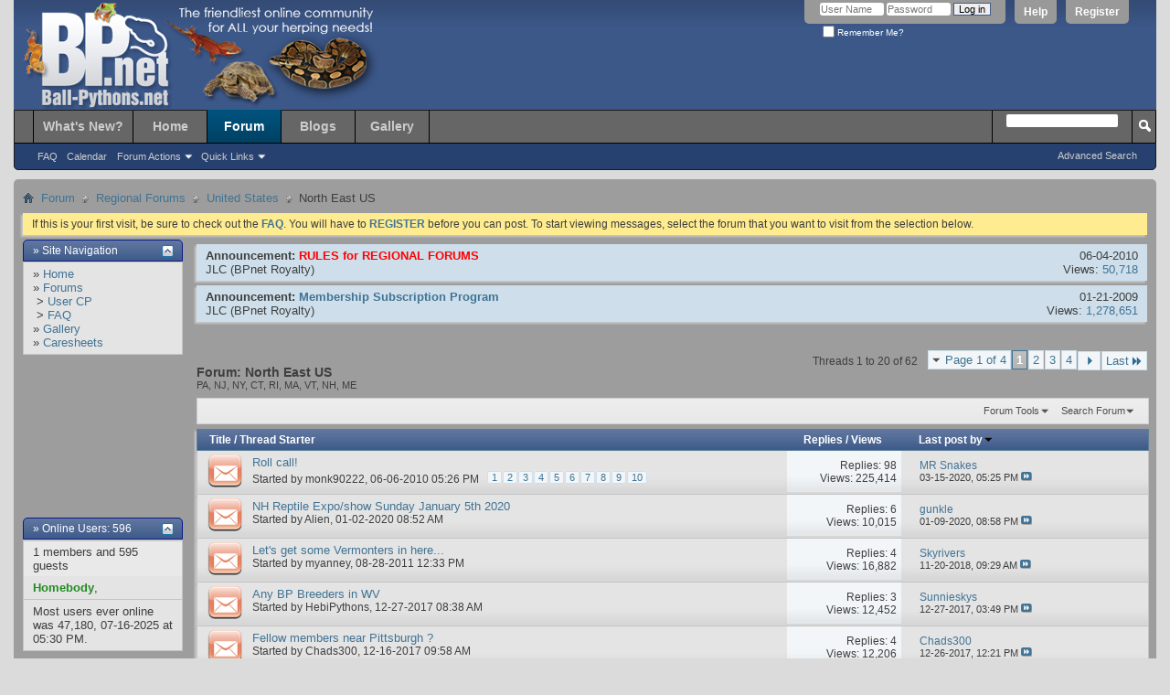

--- FILE ---
content_type: text/html; charset=ISO-8859-1
request_url: https://ball-pythons.net/forums/forumdisplay.php?161-North-East-US&s=86d658ef98a8b5f2568fb5d717ef15fc
body_size: 19482
content:
<!DOCTYPE html PUBLIC "-//W3C//DTD XHTML 1.0 Transitional//EN" "http://www.w3.org/TR/xhtml1/DTD/xhtml1-transitional.dtd">
<html xmlns="http://www.w3.org/1999/xhtml" dir="ltr" lang="en" id="vbulletin_html">
<head>
	<meta http-equiv="Content-Type" content="text/html; charset=ISO-8859-1" />
<meta id="e_vb_meta_bburl" name="vb_meta_bburl" content="https://ball-pythons.net/forums" />
<base href="https://ball-pythons.net/forums/" /><!--[if IE]></base><![endif]-->
<meta name="generator" content="vBulletin 4.2.3" />
<meta http-equiv="X-UA-Compatible" content="IE=9" />

	<link rel="Shortcut Icon" href="favicon.ico" type="image/x-icon" />


		<meta name="keywords" content="North East US, python, ballpython, ball, ball python care, regius, BP, care, caresheet, herpetology, reptile, herps, geckos, boas, beardies, leos, BCI, BCC, retic, reticulated, enclosure, caging, thermostat, UTH, kingsnake, cornsnake, skink, monitor, burmese, burm, crested, cresties, anaconda, piebald, axanthic, hypomelanistic, mojave, leucistic, albino" />
		<meta name="description" content="PA, NJ, NY, CT, RI, MA, VT, NH, ME" />





	
		<script type="text/javascript" src="https://ajax.googleapis.com/ajax/libs/yui/2.9.0/build/yuiloader-dom-event/yuiloader-dom-event.js"></script>
	

<script type="text/javascript">
<!--
	if (typeof YAHOO === 'undefined') // Load ALL YUI Local
	{
		document.write('<script type="text/javascript" src="clientscript/yui/yuiloader-dom-event/yuiloader-dom-event.js?v=423"><\/script>');
		document.write('<script type="text/javascript" src="clientscript/yui/connection/connection-min.js?v=423"><\/script>');
		var yuipath = 'clientscript/yui';
		var yuicombopath = '';
		var remoteyui = false;
	}
	else	// Load Rest of YUI remotely (where possible)
	{
		var yuipath = 'https://ajax.googleapis.com/ajax/libs/yui/2.9.0/build';
		var yuicombopath = '';
		var remoteyui = true;
		if (!yuicombopath)
		{
			document.write('<script type="text/javascript" src="https://ajax.googleapis.com/ajax/libs/yui/2.9.0/build/connection/connection-min.js?v=423"><\/script>');
		}
	}
	var SESSIONURL = "s=0f9454ec34d482200b36920d1f1e85b5&";
	var SECURITYTOKEN = "guest";
	var IMGDIR_MISC = "images/themes/default/misc";
	var IMGDIR_BUTTON = "images/themes/default/buttons";
	var vb_disable_ajax = parseInt("0", 10);
	var SIMPLEVERSION = "423";
	var BBURL = "https://ball-pythons.net/forums";
	var LOGGEDIN = 0 > 0 ? true : false;
	var THIS_SCRIPT = "forumdisplay";
	var RELPATH = "forumdisplay.php?161-North-East-US";
	var PATHS = {
		forum : "",
		cms   : "",
		blog  : ""
	};
	var AJAXBASEURL = "https://ball-pythons.net/forums/";
// -->
</script>
<script type="text/javascript" src="https://ball-pythons.net/forums/clientscript/vbulletin-core.js?v=423"></script>



	<link rel="alternate" type="application/rss+xml" title="Ball-Pythons.net Forums RSS Feed" href="https://ball-pythons.net/forums/external.php?type=RSS2" />
	
		<link rel="alternate" type="application/rss+xml" title="Ball-Pythons.net Forums - North East US - RSS Feed" href="https://ball-pythons.net/forums/external.php?type=RSS2&amp;forumids=161" />
	



	<link rel="stylesheet" type="text/css" href="css.php?styleid=97&amp;langid=1&amp;d=1619133353&amp;td=ltr&amp;sheet=bbcode.css,editor.css,popupmenu.css,reset-fonts.css,vbulletin.css,vbulletin-chrome.css,vbulletin-formcontrols.css," />

	<!--[if lt IE 8]>
	<link rel="stylesheet" type="text/css" href="css.php?styleid=97&amp;langid=1&amp;d=1619133353&amp;td=ltr&amp;sheet=popupmenu-ie.css,vbulletin-ie.css,vbulletin-chrome-ie.css,vbulletin-formcontrols-ie.css,editor-ie.css" />
	<![endif]-->


<script type='text/javascript' src='https://ads.ball-pythons.net/www/delivery/spcjs.php?id=1&amp;target=_blank'></script>

<meta http-equiv="Content-Type" content="text/html; charset=ISO-8859-1" />
<meta id="e_vb_meta_bburl" name="vb_meta_bburl" content="https://ball-pythons.net/forums" />
<base href="https://ball-pythons.net/forums/" /><!--[if IE]></base><![endif]-->
<meta name="generator" content="vBulletin 4.2.3" />
<meta http-equiv="X-UA-Compatible" content="IE=9" />


	<link rel="Shortcut Icon" href="favicon.ico" type="image/x-icon" />


		<meta name="keywords" content="North East US, python, ballpython, ball, ball python care, regius, BP, care, caresheet, herpetology, reptile, herps, geckos, boas, beardies, leos, BCI, BCC, retic, reticulated, enclosure, caging, thermostat, UTH, kingsnake, cornsnake, skink, monitor, burmese, burm, crested, cresties, anaconda, piebald, axanthic, hypomelanistic, mojave, leucistic, albino" />
		<meta name="description" content="PA, NJ, NY, CT, RI, MA, VT, NH, ME" />





	
		<script type="text/javascript" src="https://ajax.googleapis.com/ajax/libs/yui/2.9.0/build/yuiloader-dom-event/yuiloader-dom-event.js"></script>
	

<script type="text/javascript">
<!--
	if (typeof YAHOO === 'undefined') // Load ALL YUI Local
	{
		document.write('<script type="text/javascript" src="clientscript/yui/yuiloader-dom-event/yuiloader-dom-event.js?v=423"><\/script>');
		document.write('<script type="text/javascript" src="clientscript/yui/connection/connection-min.js?v=423"><\/script>');
		var yuipath = 'clientscript/yui';
		var yuicombopath = '';
		var remoteyui = false;
	}
	else	// Load Rest of YUI remotely (where possible)
	{
		var yuipath = 'https://ajax.googleapis.com/ajax/libs/yui/2.9.0/build';
		var yuicombopath = '';
		var remoteyui = true;
		if (!yuicombopath)
		{
			document.write('<script type="text/javascript" src="https://ajax.googleapis.com/ajax/libs/yui/2.9.0/build/connection/connection-min.js?v=423"><\/script>');
		}
	}
	var SESSIONURL = "s=0f9454ec34d482200b36920d1f1e85b5&";
	var SECURITYTOKEN = "guest";
	var IMGDIR_MISC = "images/themes/default/misc";
	var IMGDIR_BUTTON = "images/themes/default/buttons";
	var vb_disable_ajax = parseInt("0", 10);
	var SIMPLEVERSION = "423";
	var BBURL = "https://ball-pythons.net/forums";
	var LOGGEDIN = 0 > 0 ? true : false;
	var THIS_SCRIPT = "forumdisplay";
	var RELPATH = "forumdisplay.php?161-North-East-US";
	var PATHS = {
		forum : "",
		cms   : "",
		blog  : ""
	};
	var AJAXBASEURL = "https://ball-pythons.net/forums/";
// -->
</script>
<script type="text/javascript" src="https://ball-pythons.net/forums/clientscript/vbulletin-core.js?v=423"></script>



	<link rel="alternate" type="application/rss+xml" title="Ball-Pythons.net Forums RSS Feed" href="https://ball-pythons.net/forums/external.php?type=RSS2" />
	
		<link rel="alternate" type="application/rss+xml" title="Ball-Pythons.net Forums - North East US - RSS Feed" href="https://ball-pythons.net/forums/external.php?type=RSS2&amp;forumids=161" />
	



	<link rel="stylesheet" type="text/css" href="css.php?styleid=97&amp;langid=1&amp;d=1619133353&amp;td=ltr&amp;sheet=bbcode.css,editor.css,popupmenu.css,reset-fonts.css,vbulletin.css,vbulletin-chrome.css,vbulletin-formcontrols.css," />

	<!--[if lt IE 8]>
	<link rel="stylesheet" type="text/css" href="css.php?styleid=97&amp;langid=1&amp;d=1619133353&amp;td=ltr&amp;sheet=popupmenu-ie.css,vbulletin-ie.css,vbulletin-chrome-ie.css,vbulletin-formcontrols-ie.css,editor-ie.css" />
	<![endif]-->


<script type='text/javascript' src='https://ads.ball-pythons.net/www/delivery/spcjs.php?id=1&amp;target=_blank'></script>

<script type='text/javascript' src='https://ball-pythons.net/adthrive.js'></script>

	<title>North East US</title>
	
	<script type="text/javascript" src="clientscript/vbulletin_read_marker.js?v=423"></script>
	
	
		<link rel="stylesheet" type="text/css" href="css.php?styleid=97&amp;langid=1&amp;d=1619133353&amp;td=ltr&amp;sheet=toolsmenu.css,forumbits.css,forumdisplay.css,threadlist.css,options.css" />
	

	<!--[if lt IE 8]>
	<script type="text/javascript" src="clientscript/vbulletin-threadlist-ie.js?v=423"></script>
		<link rel="stylesheet" type="text/css" href="css.php?styleid=97&amp;langid=1&amp;d=1619133353&amp;td=ltr&amp;sheet=toolsmenu-ie.css,forumbits-ie.css,forumdisplay-ie.css,threadlist-ie.css,options-ie.css" />
	<![endif]-->
	<link rel="stylesheet" type="text/css" href="css.php?styleid=97&amp;langid=1&amp;d=1619133353&amp;td=ltr&amp;sheet=additional.css" />
<link rel="stylesheet" type="text/css" href="https://ball-pythons.net/forums/css.php?styleid=97&amp;langid=1&amp;d=1619133353&amp;td=ltr&amp;sheet=poll.css,adv_portal.css" />
<script type="text/javascript">
<!--
function vba_attach_win(threadid)
{
	openWindow('misc.php?s=0f9454ec34d482200b36920d1f1e85b5&amp;do=showattachments&t=' + threadid, 480, 300);
}
-->
</script>
</head>

<body>

<div class="above_body guest"> <!-- closing tag is in template navbar -->
<div id="header" class="floatcontainer doc_header">
	<div><a name="top" href="forum.php?s=0f9454ec34d482200b36920d1f1e85b5" class="logo-image"><img src="images/themes/default/misc/bpnet_header.png" alt="Ball-Pythons.net Forums - Powered by vBulletin" /></a></div>
	<div id="toplinks" class="toplinks">
		
			<ul class="nouser">
			
				<li><a href="register.php?s=0f9454ec34d482200b36920d1f1e85b5" rel="nofollow">Register</a></li>
			
				<li><a rel="help" href="faq.php?s=0f9454ec34d482200b36920d1f1e85b5">Help</a></li>
				<li>
			<script type="text/javascript" src="clientscript/vbulletin_md5.js?v=423"></script>
			<form id="navbar_loginform" action="login.php?s=0f9454ec34d482200b36920d1f1e85b5&amp;do=login" method="post" onsubmit="md5hash(vb_login_password, vb_login_md5password, vb_login_md5password_utf, 0)">
				<fieldset id="logindetails" class="logindetails">
					<div>
						<div>
					<input type="text" class="textbox default-value" name="vb_login_username" id="navbar_username" size="10" accesskey="u" tabindex="101" value="User Name" />
					<input type="password" class="textbox" tabindex="102" name="vb_login_password" id="navbar_password" size="10" />
					<input type="text" class="textbox default-value" tabindex="102" name="vb_login_password_hint" id="navbar_password_hint" size="10" value="Password" style="display:none;" />
					<input type="submit" class="loginbutton" tabindex="104" value="Log in" title="Enter your username and password in the boxes provided to login, or click the 'register' button to create a profile for yourself." accesskey="s" />
						</div>
					</div>
				</fieldset>
				<div id="remember" class="remember">
					<label for="cb_cookieuser_navbar"><input type="checkbox" name="cookieuser" value="1" id="cb_cookieuser_navbar" class="cb_cookieuser_navbar" accesskey="c" tabindex="103" /> Remember Me?</label>
				</div>

				<input type="hidden" name="s" value="0f9454ec34d482200b36920d1f1e85b5" />
				<input type="hidden" name="securitytoken" value="guest" />
				<input type="hidden" name="do" value="login" />
				<input type="hidden" name="vb_login_md5password" />
				<input type="hidden" name="vb_login_md5password_utf" />
			</form>
			<script type="text/javascript">
			YAHOO.util.Dom.setStyle('navbar_password_hint', "display", "inline");
			YAHOO.util.Dom.setStyle('navbar_password', "display", "none");
			vB_XHTML_Ready.subscribe(function()
			{
			//
				YAHOO.util.Event.on('navbar_username', "focus", navbar_username_focus);
				YAHOO.util.Event.on('navbar_username', "blur", navbar_username_blur);
				YAHOO.util.Event.on('navbar_password_hint', "focus", navbar_password_hint);
				YAHOO.util.Event.on('navbar_password', "blur", navbar_password);
			});
			
			function navbar_username_focus(e)
			{
			//
				var textbox = YAHOO.util.Event.getTarget(e);
				if (textbox.value == 'User Name')
				{
				//
					textbox.value='';
					textbox.style.color='#000000';
				}
			}

			function navbar_username_blur(e)
			{
			//
				var textbox = YAHOO.util.Event.getTarget(e);
				if (textbox.value == '')
				{
				//
					textbox.value='User Name';
					textbox.style.color='#777777';
				}
			}
			
			function navbar_password_hint(e)
			{
			//
				var textbox = YAHOO.util.Event.getTarget(e);
				
				YAHOO.util.Dom.setStyle('navbar_password_hint', "display", "none");
				YAHOO.util.Dom.setStyle('navbar_password', "display", "inline");
				YAHOO.util.Dom.get('navbar_password').focus();
			}

			function navbar_password(e)
			{
			//
				var textbox = YAHOO.util.Event.getTarget(e);
				
				if (textbox.value == '')
				{
					YAHOO.util.Dom.setStyle('navbar_password_hint', "display", "inline");
					YAHOO.util.Dom.setStyle('navbar_password', "display", "none");
				}
			}
			</script>
				</li>
				
			</ul>
		
	</div>
	<div class="ad_global_header">
		 
		<div id="ad_global_header2"><div style="margin-top:45px; float:right;">

<script type='text/javascript'><!--//<![CDATA[
   var m3_u = (location.protocol=='https:'?'https://ads.ball-pythons.net/www/delivery/ajs.php':'http://ads.ball-pythons.net/www/delivery/ajs.php');
   var m3_r = Math.floor(Math.random()*99999999999);
   if (!document.MAX_used) document.MAX_used = ',';
   document.write ("<scr"+"ipt type='text/javascript' src='"+m3_u);
   document.write ("?zoneid=1");
   document.write ('&amp;cb=' + m3_r);
   if (document.MAX_used != ',') document.write ("&amp;exclude=" + document.MAX_used);
   document.write (document.charset ? '&amp;charset='+document.charset : (document.characterSet ? '&amp;charset='+document.characterSet : ''));
   document.write ("&amp;loc=" + escape(window.location));
   if (document.referrer) document.write ("&amp;referer=" + escape(document.referrer));
   if (document.context) document.write ("&context=" + escape(document.context));
   if (document.mmm_fo) document.write ("&amp;mmm_fo=1");
   document.write ("'><\/scr"+"ipt>");
//]]>--></script><noscript><a href='http://ads.ball-pythons.net/www/delivery/ck.php?n=af70cfdf&amp;cb=INSERT_RANDOM_NUMBER_HERE' target='_blank'><img src='http://ads.ball-pythons.net/www/delivery/avw.php?zoneid=1&amp;cb=INSERT_RANDOM_NUMBER_HERE&amp;n=af70cfdf' border='0' alt='' /></a></noscript>


</div></div>
	</div>
	<hr />
</div>

<div id="navbar" class="navbar">
	<ul id="navtabs" class="navtabs floatcontainer">
		
		
	
		<li  id="vbtab_whatsnew">
			<a class="navtab" href="/forums/activity.php?s=0f9454ec34d482200b36920d1f1e85b5">What's New?</a>
		</li>
		
		

	
		<li  id="tab_mdy1_370">
			<a class="navtab" href="/">Home</a>
		</li>
		
		

	
		<li class="selected" id="vbtab_forum">
			<a class="navtab" href="/forums/forum.php?s=0f9454ec34d482200b36920d1f1e85b5">Forum</a>
		</li>
		
		
			<ul class="floatcontainer">
				
					
						
							<li id="vbflink_faq"><a href="faq.php?s=0f9454ec34d482200b36920d1f1e85b5">FAQ</a></li>
						
					
				
					
						
							<li id="vbflink_calendar"><a href="calendar.php?s=0f9454ec34d482200b36920d1f1e85b5">Calendar</a></li>
						
					
				
					
						<li class="popupmenu" id="vbmenu_actions">
							<a href="javascript://" class="popupctrl">Forum Actions</a>
							<ul class="popupbody popuphover">
								
									<li id="vbalink_mfr"><a href="forumdisplay.php?s=0f9454ec34d482200b36920d1f1e85b5&amp;do=markread&amp;markreadhash=guest">Mark Forums Read</a></li>
								
							</ul>
						</li>
					
				
					
						<li class="popupmenu" id="vbmenu_qlinks">
							<a href="javascript://" class="popupctrl">Quick Links</a>
							<ul class="popupbody popuphover">
								
									<li id="vbqlink_leaders"><a href="showgroups.php?s=0f9454ec34d482200b36920d1f1e85b5">View Site Leaders</a></li>
								
							</ul>
						</li>
					
				
			</ul>
		

	
		<li  id="vbtab_blog">
			<a class="navtab" href="/forums/blog.php?s=0f9454ec34d482200b36920d1f1e85b5">Blogs</a>
		</li>
		
		

	
		<li  id="pp_vbgallery">
			<a class="navtab" href="https://ball-pythons.net/gallery//index.php?s=0f9454ec34d482200b36920d1f1e85b5">Gallery</a>
		</li>
		
		

		
	</ul>
	
		<div id="globalsearch" class="globalsearch">
			<form action="search.php?s=0f9454ec34d482200b36920d1f1e85b5&amp;do=process" method="post" id="navbar_search" class="navbar_search">
				
				<input type="hidden" name="securitytoken" value="guest" />
				<input type="hidden" name="do" value="process" />
				<span class="textboxcontainer"><span><input type="text" value="" name="query" class="textbox" tabindex="99"/></span></span>
				<span class="buttoncontainer"><span><input type="image" class="searchbutton" src="images/themes/default/buttons/search.png" name="submit" onclick="document.getElementById('navbar_search').submit;" tabindex="100"/></span></span>
			</form>
			<ul class="navbar_advanced_search">
				<li><a href="search.php?s=0f9454ec34d482200b36920d1f1e85b5" accesskey="4">Advanced Search</a></li>
				
			</ul>
		</div>
	
</div>
</div><!-- closing div for above_body -->

<div class="body_wrapper">

<div id="alertbanner">Vote for BP.Net for the 2013 Forum of the Year! <a style="color:black; font-weight:bold"  href="/forums/showthread.php?207308-DON-T-FORGET-TO-VOTE!!!-Forum-of-the-year-on-The-Reptile-Report!!!">Click here for more info.</a></div>

<div id="breadcrumb" class="breadcrumb">
	<ul class="floatcontainer">
		<li class="navbithome"><a href="index.php?s=0f9454ec34d482200b36920d1f1e85b5" accesskey="1"><img src="images/themes/default/misc/navbit-home.png" alt="Home" /></a></li>
		
	<li class="navbit"><a href="forum.php?s=0f9454ec34d482200b36920d1f1e85b5">Forum</a></li>

	<li class="navbit"><a href="forumdisplay.php?153-Regional-Forums&amp;s=0f9454ec34d482200b36920d1f1e85b5">Regional Forums</a></li>

	<li class="navbit"><a href="forumdisplay.php?176-United-States&amp;s=0f9454ec34d482200b36920d1f1e85b5">United States</a></li>

		
	<li class="navbit lastnavbit"><span>North East US</span></li>

	</ul>
	<hr />
</div>

 



	<form action="profile.php?do=dismissnotice" method="post" id="notices" class="notices">
		<input type="hidden" name="do" value="dismissnotice" />
		<input type="hidden" name="s" value="s=0f9454ec34d482200b36920d1f1e85b5&amp;" />
		<input type="hidden" name="securitytoken" value="guest" />
		<input type="hidden" id="dismiss_notice_hidden" name="dismiss_noticeid" value="" />
		<input type="hidden" name="url" value="" />
		<ol>
			<li class="restore" id="navbar_notice_1">
	
	If this is your first visit, be sure to
		check out the <a href="faq.php?s=0f9454ec34d482200b36920d1f1e85b5" target="_blank"><b>FAQ</b></a>. You will have to <a href="register.php?s=0f9454ec34d482200b36920d1f1e85b5" target="_blank"><b>REGISTER</b></a>
		before you can post. To start viewing messages,
		select the forum that you want to visit from the selection below.
</li>
		</ol>
	</form>





<table align="center" cellspacing="0" cellpadding="0" width="100%">
	<tr valign="top">
		
			<td width="175" style="padding-right: 15px">
				

<div class="collapse" style="padding-bottom: 15px;">
	<h2 class="blockhead">
		<strong>&raquo; Site Navigation</strong>
		
			<a class="collapse" id="collapse_module14" href="forumdisplay.php?161-North-East-US#top" style="top: 6px"><img src="images/themes/default/buttons/collapse_40b.png" alt="" /></a>
		
	</h2>
	
	<div class="vba_module blockbody" id="module14">
		
			<div class="blockrow">
	
		<div>&raquo; <a href="/forums/index.php">Home</a></div>
	
	
		<div>&raquo; <a href="https://ball-pythons.net/forums/forum.php">Forums</a></div>
	
		<div>&nbsp;&gt; <a href="https://ball-pythons.net/forums/usercp.php">User CP</a></div>
	
		<div>&nbsp;&gt; <a href="https://ball-pythons.net/forums/faq.php">FAQ</a></div>
	
		<div>&raquo; <a href="http://ball-pythons.net/gallery/index.php">Gallery</a></div>
	
		<div>&raquo; <a href="http://ball-pythons.net/forums/forumdisplay.php?107-CARESHEETS">Caresheets</a></div>
	





</div>
		
	</div>
</div>
<div style="width: 150px; height: 150px; margin: 0 auto; margin-bottom: 1em;">

<script type='text/javascript'><!--//<![CDATA[
   var m3_u = (location.protocol=='https:'?'https://ads.ball-pythons.net/www/delivery/ajs.php':'http://ads.ball-pythons.net/www/delivery/ajs.php');
   var m3_r = Math.floor(Math.random()*99999999999);
   if (!document.MAX_used) document.MAX_used = ',';
   document.write ("<scr"+"ipt type='text/javascript' src='"+m3_u);
   document.write ("?zoneid=2");
   document.write ('&amp;cb=' + m3_r);
   if (document.MAX_used != ',') document.write ("&amp;exclude=" + document.MAX_used);
   document.write (document.charset ? '&amp;charset='+document.charset : (document.characterSet ? '&amp;charset='+document.characterSet : ''));
   document.write ("&amp;loc=" + escape(window.location));
   if (document.referrer) document.write ("&amp;referer=" + escape(document.referrer));
   if (document.context) document.write ("&context=" + escape(document.context));
   if (document.mmm_fo) document.write ("&amp;mmm_fo=1");
   document.write ("'><\/scr"+"ipt>");
//]]>--></script><noscript><a href='http://ads.ball-pythons.net/www/delivery/ck.php?n=ad459a0c&amp;cb=INSERT_RANDOM_NUMBER_HERE' target='_blank'><img src='http://ads.ball-pythons.net/www/delivery/avw.php?zoneid=2&amp;cb=INSERT_RANDOM_NUMBER_HERE&amp;n=ad459a0c' border='0' alt='' /></a></noscript>


</div>

<div class="collapse" style="padding-bottom: 15px;">
	<h2 class="blockhead">
		<strong>&raquo; <a href="https://ball-pythons.net/forums/online.php?s=0f9454ec34d482200b36920d1f1e85b5">Online Users: 596</a></strong>
		
			<a class="collapse" id="collapse_module1" href="forumdisplay.php?161-North-East-US#top" style="top: 6px"><img src="images/themes/default/buttons/collapse_40b.png" alt="" /></a>
		
	</h2>
	
	<div class="vba_module blockbody" id="module1">
		
			<div class="blocksubhead">1 members and 595 guests</div>
<div class="blockrow vba_spacer">
	
		
	   		<a class="username" href="member.php?79455-Homebody&amp;s=0f9454ec34d482200b36920d1f1e85b5"><B><font color="#228B22">Homebody</font></B></a>,
		
	
</div>
<div class="blockrow">Most users ever online was 47,180, 07-16-2025 at <span class="time">05:30 PM</span>.</div>
		
	</div>
</div>
<div style="margin-bottom:1em;" align="center">
<div style="margin-bottom:.5em;"><a href="https://usark.org/memberships/" target="_blank"><img  src="https://ball-pythons.net/forums/images/ads/usark-gold-150.jpg" alt="" border="0"></a></div>

<div style="margin-bottom:1em;"><a href="http://www.ball-pythons.net/forums/announcement.php?f=68&a=19" target="_blank"><img  src="https://ball-pythons.net/forums/images/ads/bpnetsubs_150x42.gif" alt="" border="0" class=" selected"></a></div>

<div style="margin-bottom:.5em;"><a href="http://usark.org/" target="_blank"><img  src="https://ball-pythons.net/forums/images/ads/USARK-150x150.jpg" alt="" border="0"></a></div>
</div><form action="https://ball-pythons.net/forums/search.php" method="post" name="search"> <input name="s" type="hidden" value="" /> <input name="do" type="hidden" value="process" /> <input name="sortby" type="hidden" value="lastpost" /> <input name="forumchoice" type="hidden" value="0" /><input type="hidden" name="securitytoken" value="guest" />

<div class="collapse" style="padding-bottom: 15px;">
	<h2 class="blockhead">
		<strong>&raquo; <a href="https://ball-pythons.net/forums/search.php?s=0f9454ec34d482200b36920d1f1e85b5">Search Forums</a></strong>
		
			<a class="collapse" id="collapse_module10" href="forumdisplay.php?161-North-East-US#top" style="top: 6px"><img src="images/themes/default/buttons/collapse_40b.png" alt="" /></a>
		
	</h2>
	
	<div class="vba_module blockbody" id="module10">
		
			<div class="blockrow">
	<input class="textbox" name="query" size="13" type="text" /> <input type="submit" class="button" value="Go" />
</div>
<div class="blockrow">
	&raquo; <a href="https://ball-pythons.net/forums/search.php?s=0f9454ec34d482200b36920d1f1e85b5">Advanced Search</a>
</div> 
		
	</div>
</div>
</form>

<div class="collapse" style="padding-bottom: 15px;">
	<h2 class="blockhead">
		<strong>&raquo; Today's Birthdays</strong>
		
			<a class="collapse" id="collapse_module13" href="forumdisplay.php?161-North-East-US#top" style="top: 6px"><img src="images/themes/default/buttons/collapse_40b.png" alt="" /></a>
		
	</h2>
	
	<div class="vba_module blockbody" id="module13">
		
			<div class="blockrow">
				None
			</div>
		
	</div>
</div>


<div class="collapse" style="padding-bottom: 15px;">
	<h2 class="blockhead">
		<strong>&raquo; Stats</strong>
		
			<a class="collapse" id="collapse_module6" href="forumdisplay.php?161-North-East-US#top" style="top: 6px"><img src="images/themes/default/buttons/collapse_40b.png" alt="" /></a>
		
	</h2>
	
	<div class="vba_module blockbody" id="module6">
		
			<div class="blockrow">
	Members: 76,006<br />
	Threads: 249,184<br />
	Posts: 2,572,584<br />
	Top Poster: <a href="member.php?1052-JLC&amp;s=0f9454ec34d482200b36920d1f1e85b5">JLC</a> (31,651)<br />
	
</div>

	<div class="blockrow">
		Welcome to our newest member, <a href="member.php?95019-ForFunkSnakes&amp;s=0f9454ec34d482200b36920d1f1e85b5">ForFunkSnakes</a>
	</div>
 
		
	</div>
</div>

			</td>
		
		
			<td valign="top">
				






<ol id="announcements" class="announcements">
					<li class="announcerow">
					<div class="announcement">
						<dl>
							<dt>Announcement:</dt>
							<dd>
								<a href="announcement.php?s=0f9454ec34d482200b36920d1f1e85b5&amp;f=161&amp;a=21"><font color=red>RULES for REGIONAL FORUMS</font></a>
							</dd>
						</dl>
						<a class="username understate" href="member.php?1052-JLC&amp;s=0f9454ec34d482200b36920d1f1e85b5">JLC</a> <span class="usertitle understate">(BPnet Royalty)</span>
					</div>
					<div class="announceinfo">
						<div class="date">06-04-2010 <span class="time"></span></div>
						<dl>
							<dt>Views:</dt>
							<dd>
								<a href="announcement.php?s=0f9454ec34d482200b36920d1f1e85b5&amp;f=161&amp;a=21">
									50,718
								</a>
							</dd>
						</dl>
					</div>
				</li>				<li class="announcerow">
					<div class="announcement">
						<dl>
							<dt>Announcement:</dt>
							<dd>
								<a href="announcement.php?s=0f9454ec34d482200b36920d1f1e85b5&amp;f=161&amp;a=19">Membership Subscription Program</a>
							</dd>
						</dl>
						<a class="username understate" href="member.php?1052-JLC&amp;s=0f9454ec34d482200b36920d1f1e85b5">JLC</a> <span class="usertitle understate">(BPnet Royalty)</span>
					</div>
					<div class="announceinfo">
						<div class="date">01-21-2009 <span class="time"></span></div>
						<dl>
							<dt>Views:</dt>
							<dd>
								<a href="announcement.php?s=0f9454ec34d482200b36920d1f1e85b5&amp;f=161&amp;a=19">
									1,278,651
								</a>
							</dd>
						</dl>
					</div>
				</li>
</ol>


<div id="above_threadlist" class="above_threadlist">

	
	<div class="threadpagenav">
		<form action="forumdisplay.php?161-North-East-US/page4&amp;s=0f9454ec34d482200b36920d1f1e85b5" method="get" class="pagination popupmenu nohovermenu">
<input type="hidden" name="f" value="161" /><input type="hidden" name="s" value="0f9454ec34d482200b36920d1f1e85b5" />
	
		<span><a href="javascript://" class="popupctrl">Page 1 of 4</a></span>
		
		
		
		<span class="selected"><a href="javascript://" title="Results 1 to 20 of 62">1</a></span><span><a href="forumdisplay.php?161-North-East-US/page2&amp;s=0f9454ec34d482200b36920d1f1e85b5" title="Show results 21 to 40 of 62">2</a></span><span><a href="forumdisplay.php?161-North-East-US/page3&amp;s=0f9454ec34d482200b36920d1f1e85b5" title="Show results 41 to 60 of 62">3</a></span><span><a href="forumdisplay.php?161-North-East-US/page4&amp;s=0f9454ec34d482200b36920d1f1e85b5" title="Show results 61 to 62 of 62">4</a></span>
		
		
		<span class="prev_next"><a rel="next" href="forumdisplay.php?161-North-East-US/page2&amp;s=0f9454ec34d482200b36920d1f1e85b5" title="Next Page - Results 21 to 40 of 62"><img src="images/themes/default/pagination/next-right.png" alt="Next" /></a></span>
		
		
		<span class="first_last"><a href="forumdisplay.php?161-North-East-US/page4&amp;s=0f9454ec34d482200b36920d1f1e85b5" title="Last Page - Results 61 to 62 of 62">Last<img src="images/themes/default/pagination/last-right.png" alt="Last" /></a></span>
		
	
	<ul class="popupbody popuphover">
		<li class="formsubmit jumptopage"><label>Jump to page: <input type="text" name="page" size="4" /></label> <input type="submit" class="button" value="Go" /></li>
	</ul>
</form>
		<div id="threadpagestats" class="threadpagestats">Threads 1 to 20 of 62</div>
	</div>
	
</div>
<div id="pagetitle" class="pagetitle">
	<h1>Forum: <span class="forumtitle">North East US</span></h1>
	<p class="description">PA, NJ, NY, CT, RI, MA, VT, NH, ME</p>
</div>

	
	<div id="above_threadlist_controls" class="above_threadlist_controls toolsmenu">
		<div>
		<ul class="popupgroup forumdisplaypopups" id="forumdisplaypopups">
			<li class="popupmenu nohovermenu" id="forumtools">
				<h6><a href="javascript://" class="popupctrl" rel="nofollow">Forum Tools</a></h6>
				<ul class="popupbody popuphover">
					
						<li>
							<a href="forumdisplay.php?s=0f9454ec34d482200b36920d1f1e85b5&amp;do=markread&amp;f=161&amp;markreadhash=guest" rel="nofollow" onclick="return mark_forum_and_threads_read(161);">
								Mark This Forum Read
							</a>
						</li>
						
					<li><a href="forumdisplay.php?176-United-States&amp;s=0f9454ec34d482200b36920d1f1e85b5" rel="nofollow">View Parent Forum</a></li>
				</ul>
			</li>
                        
			<li class="popupmenu nohovermenu forumsearch menusearch" id="forumsearch">
				<h6><a href="javascript://" class="popupctrl">Search Forum</a></h6>
				<form action="search.php?do=process" method="get">
				<ul class="popupbody popuphover">
					<li>
						<input type="text" class="searchbox" name="q" value="Search..." />
						<input type="submit" class="button" value="Search" />
					</li>
					<li class="formsubmit" id="popupsearch">
						<div class="submitoptions">
							<label><input type="radio" name="showposts" value="0" checked="checked" /> Show Threads</label>
							<label><input type="radio" name="showposts" value="1" /> Show Posts</label>
						</div>
						<div class="advancedsearchlink"><a href="search.php?s=0f9454ec34d482200b36920d1f1e85b5&amp;search_type=1&amp;contenttype=vBForum_Post&amp;forumchoice[]=161" rel="nofollow">Advanced Search</a></div>

					</li>
				</ul>
				<input type="hidden" name="s" value="0f9454ec34d482200b36920d1f1e85b5" />
				<input type="hidden" name="securitytoken" value="guest" />
				<input type="hidden" name="do" value="process" />
				<input type="hidden" name="contenttype" value="vBForum_Post" />
				<input type="hidden" name="forumchoice[]" value="161" />
				<input type="hidden" name="childforums" value="1" />
				<input type="hidden" name="exactname" value="1" />
				</form>
			</li>
			



		</ul>
			
		</div>
	</div>
	






<div id="threadlist" class="threadlist">
	<form id="thread_inlinemod_form" action="inlinemod.php?forumid=161" method="post">
		<h2 class="hidden">Threads in This Forum</h2>

		<div>
			<div class="threadlisthead table">
				<div>
				<span class="threadinfo">
					<span class="threadtitle">
						<a href="forumdisplay.php?161-North-East-US&amp;s=0f9454ec34d482200b36920d1f1e85b5&amp;sort=title&amp;order=asc" rel="nofollow">Title</a> /
						<a href="forumdisplay.php?161-North-East-US&amp;s=0f9454ec34d482200b36920d1f1e85b5&amp;sort=postusername&amp;order=asc" rel="nofollow">Thread Starter</a>
					</span>
				</span>
				

					<span class="threadstats td"><a href="forumdisplay.php?161-North-East-US&amp;s=0f9454ec34d482200b36920d1f1e85b5&amp;sort=replycount&amp;order=desc" rel="nofollow">Replies</a> / <a href="forumdisplay.php?161-North-East-US&amp;s=0f9454ec34d482200b36920d1f1e85b5&amp;sort=views&amp;order=desc" rel="nofollow">Views</a></span>
					<span class="threadlastpost td"><a href="forumdisplay.php?161-North-East-US&amp;s=0f9454ec34d482200b36920d1f1e85b5&amp;sort=lastpost&amp;order=asc" rel="nofollow">Last post by<img class="sortarrow" src="images/themes/default/buttons/sortarrow-asc.png" alt="Reverse Sort Order" border="0" /></a></span>
					
				
				</div>
			</div>

			
			
				<ol id="threads" class="threads">
					<li class="threadbit hot" id="thread_121290">
	<div class="rating0 nonsticky">
		<div class="threadinfo" title="Come on North East US reptile lovers...Represent! 
I'm from Northern NJ...">
			<!--  status icon block -->
			<a class="threadstatus" rel="vB::AJAX" ></a>

			<!-- title / author block -->
			<div class="inner">
				<h3 class="threadtitle">
                    	

                    

					
                                        
 					
                	<a class="title" href="showthread.php?121290-Roll-call!&amp;s=0f9454ec34d482200b36920d1f1e85b5" id="thread_title_121290">Roll call!</a>
				</h3>

				<div class="threadmeta">				
					<div class="author">
												
						
							<span class="label">Started by&nbsp;<a href="member.php?2582-monk90222&amp;s=0f9454ec34d482200b36920d1f1e85b5" class="username understate" title="Started by monk90222 on 06-06-2010 05:26 PM">monk90222</a>,&nbsp;06-06-2010&nbsp;05:26 PM</span>
						
						
						
							<dl class="pagination" id="pagination_threadbit_121290">
								<dt class="label">10 Pages <span class="separator">&bull;</span></dt>
								<dd>
									 <span><a href="showthread.php?121290-Roll-call!&amp;s=0f9454ec34d482200b36920d1f1e85b5">1</a></span> <span><a href="showthread.php?121290-Roll-call!/page2&amp;s=0f9454ec34d482200b36920d1f1e85b5">2</a></span> <span><a href="showthread.php?121290-Roll-call!/page3&amp;s=0f9454ec34d482200b36920d1f1e85b5">3</a></span> <span><a href="showthread.php?121290-Roll-call!/page4&amp;s=0f9454ec34d482200b36920d1f1e85b5">4</a></span> <span><a href="showthread.php?121290-Roll-call!/page5&amp;s=0f9454ec34d482200b36920d1f1e85b5">5</a></span> <span><a href="showthread.php?121290-Roll-call!/page6&amp;s=0f9454ec34d482200b36920d1f1e85b5">6</a></span> <span><a href="showthread.php?121290-Roll-call!/page7&amp;s=0f9454ec34d482200b36920d1f1e85b5">7</a></span> <span><a href="showthread.php?121290-Roll-call!/page8&amp;s=0f9454ec34d482200b36920d1f1e85b5">8</a></span> <span><a href="showthread.php?121290-Roll-call!/page9&amp;s=0f9454ec34d482200b36920d1f1e85b5">9</a></span> <span><a href="showthread.php?121290-Roll-call!/page10&amp;s=0f9454ec34d482200b36920d1f1e85b5">10</a></span>
									
								</dd>
							</dl>
						
						<!-- iconinfo -->
						<div class="threaddetails td">
							<div class="threaddetailicons">
								
								
								
								
								
								
							</div>
						</div>
					</div>
					
				</div>

			</div>
		</div>
		
		<!-- threadstats -->
		
		<ul class="threadstats td alt" title="">
			
				<li>Replies:
					
						98
					
				</li>
				<li>Views: 225,414</li>
			
			<li class="hidden">Rating0 / 5</li>
		</ul>
							
		<!-- lastpost -->
		<dl class="threadlastpost td">
		
			<dt class="lastpostby hidden">Last post by</dt>
			<dd><div class="popupmenu memberaction">
	<a class="username offline popupctrl" href="member.php?75723-MR-Snakes&amp;s=0f9454ec34d482200b36920d1f1e85b5" title="MR Snakes is offline"><strong>MR Snakes</strong></a>
	<ul class="popupbody popuphover memberaction_body">
		<li class="left">
			<a href="member.php?75723-MR-Snakes&amp;s=0f9454ec34d482200b36920d1f1e85b5" class="siteicon_profile">
				View Profile
			</a>
		</li>
		
		<li class="right">
			<a href="search.php?s=0f9454ec34d482200b36920d1f1e85b5&amp;do=finduser&amp;userid=75723&amp;contenttype=vBForum_Post&amp;showposts=1" class="siteicon_forum" rel="nofollow">
				View Forum Posts
			</a>
		</li>
		
		
		
		
		<li class="right">
			<a href="blog.php?s=0f9454ec34d482200b36920d1f1e85b5&amp;u=75723" class="siteicon_blog" rel="nofollow">
				View Blog Entries
			</a>
		</li>
		
		
		
		
		

		

		

<!-- mod tools -->


					
		<li class="left">
			<img src="images/themes/default/site_icons/photo.png" alt="" />
			<a href="https://ball-pythons.net/gallery//browseimages.php?s=0f9454ec34d482200b36920d1f1e85b5&amp;do=member&amp;imageuser=75723">
				View Gallery Uploads
			</a>
		</li>		
		
	
	</ul>
</div></dd>
			<dd>03-15-2020, <span class="time">05:25 PM</span>
			<a href="showthread.php?121290-Roll-call!&amp;s=0f9454ec34d482200b36920d1f1e85b5&amp;p=2728842#post2728842" class="lastpostdate understate" title="Go to last post"><img src="images/themes/default/buttons/lastpost-right.png" alt="Go to last post" /></a>
			</dd>
		
		</dl>

		
		
		
		
	</div>
</li><li class="threadbit hot" id="thread_264872">
	<div class="rating0 nonsticky">
		<div class="threadinfo" title="Anyone going Sunday? 
 
http://reptileexpo.com/manchester-nh.html 
 
Something to do, I'll be there.">
			<!--  status icon block -->
			<a class="threadstatus" rel="vB::AJAX" ></a>

			<!-- title / author block -->
			<div class="inner">
				<h3 class="threadtitle">
                    	

                    

					
                                        
 					
                	<a class="title" href="showthread.php?264872-NH-Reptile-Expo-show-Sunday-January-5th-2020&amp;s=0f9454ec34d482200b36920d1f1e85b5" id="thread_title_264872">NH Reptile Expo/show Sunday January 5th 2020</a>
				</h3>

				<div class="threadmeta">				
					<div class="author">
												
						
							<span class="label">Started by&nbsp;<a href="member.php?79701-Alien&amp;s=0f9454ec34d482200b36920d1f1e85b5" class="username understate" title="Started by Alien on 01-02-2020 08:52 AM">Alien</a>,&nbsp;01-02-2020&nbsp;08:52 AM</span>
						
						
						
						<!-- iconinfo -->
						<div class="threaddetails td">
							<div class="threaddetailicons">
								
								
								
								
								
								
							</div>
						</div>
					</div>
					
				</div>

			</div>
		</div>
		
		<!-- threadstats -->
		
		<ul class="threadstats td alt" title="">
			
				<li>Replies:
					
						6
					
				</li>
				<li>Views: 10,015</li>
			
			<li class="hidden">Rating0 / 5</li>
		</ul>
							
		<!-- lastpost -->
		<dl class="threadlastpost td">
		
			<dt class="lastpostby hidden">Last post by</dt>
			<dd><div class="popupmenu memberaction">
	<a class="username offline popupctrl" href="member.php?7298-gunkle&amp;s=0f9454ec34d482200b36920d1f1e85b5" title="gunkle is offline"><strong>gunkle</strong></a>
	<ul class="popupbody popuphover memberaction_body">
		<li class="left">
			<a href="member.php?7298-gunkle&amp;s=0f9454ec34d482200b36920d1f1e85b5" class="siteicon_profile">
				View Profile
			</a>
		</li>
		
		<li class="right">
			<a href="search.php?s=0f9454ec34d482200b36920d1f1e85b5&amp;do=finduser&amp;userid=7298&amp;contenttype=vBForum_Post&amp;showposts=1" class="siteicon_forum" rel="nofollow">
				View Forum Posts
			</a>
		</li>
		
		
		
		
		<li class="right">
			<a href="blog.php?s=0f9454ec34d482200b36920d1f1e85b5&amp;u=7298" class="siteicon_blog" rel="nofollow">
				View Blog Entries
			</a>
		</li>
		
		
		
		
		

		

		

<!-- mod tools -->


					
		<li class="left">
			<img src="images/themes/default/site_icons/photo.png" alt="" />
			<a href="https://ball-pythons.net/gallery//browseimages.php?s=0f9454ec34d482200b36920d1f1e85b5&amp;do=member&amp;imageuser=7298">
				View Gallery Uploads
			</a>
		</li>		
		
	
	</ul>
</div></dd>
			<dd>01-09-2020, <span class="time">08:58 PM</span>
			<a href="showthread.php?264872-NH-Reptile-Expo-show-Sunday-January-5th-2020&amp;s=0f9454ec34d482200b36920d1f1e85b5&amp;p=2723763#post2723763" class="lastpostdate understate" title="Go to last post"><img src="images/themes/default/buttons/lastpost-right.png" alt="Go to last post" /></a>
			</dd>
		
		</dl>

		
		
		
		
	</div>
</li><li class="threadbit hot" id="thread_152602">
	<div class="rating0 nonsticky">
		<div class="threadinfo" title="I know y'all are out there somewhere, let's see what you've got! Pictures of course are necessary ;)">
			<!--  status icon block -->
			<a class="threadstatus" rel="vB::AJAX" ></a>

			<!-- title / author block -->
			<div class="inner">
				<h3 class="threadtitle">
                    	

                    

					
                                        
 					
                	<a class="title" href="showthread.php?152602-Let-s-get-some-Vermonters-in-here&amp;s=0f9454ec34d482200b36920d1f1e85b5" id="thread_title_152602">Let's get some Vermonters in here...</a>
				</h3>

				<div class="threadmeta">				
					<div class="author">
												
						
							<span class="label">Started by&nbsp;<a href="member.php?17302-myanney&amp;s=0f9454ec34d482200b36920d1f1e85b5" class="username understate" title="Started by myanney on 08-28-2011 12:33 PM">myanney</a>,&nbsp;08-28-2011&nbsp;12:33 PM</span>
						
						
						
						<!-- iconinfo -->
						<div class="threaddetails td">
							<div class="threaddetailicons">
								
								
								
								
								
								
							</div>
						</div>
					</div>
					
				</div>

			</div>
		</div>
		
		<!-- threadstats -->
		
		<ul class="threadstats td alt" title="">
			
				<li>Replies:
					
						4
					
				</li>
				<li>Views: 16,882</li>
			
			<li class="hidden">Rating0 / 5</li>
		</ul>
							
		<!-- lastpost -->
		<dl class="threadlastpost td">
		
			<dt class="lastpostby hidden">Last post by</dt>
			<dd><div class="popupmenu memberaction">
	<a class="username offline popupctrl" href="member.php?72200-Skyrivers&amp;s=0f9454ec34d482200b36920d1f1e85b5" title="Skyrivers is offline"><strong>Skyrivers</strong></a>
	<ul class="popupbody popuphover memberaction_body">
		<li class="left">
			<a href="member.php?72200-Skyrivers&amp;s=0f9454ec34d482200b36920d1f1e85b5" class="siteicon_profile">
				View Profile
			</a>
		</li>
		
		<li class="right">
			<a href="search.php?s=0f9454ec34d482200b36920d1f1e85b5&amp;do=finduser&amp;userid=72200&amp;contenttype=vBForum_Post&amp;showposts=1" class="siteicon_forum" rel="nofollow">
				View Forum Posts
			</a>
		</li>
		
		
		
		
		<li class="right">
			<a href="blog.php?s=0f9454ec34d482200b36920d1f1e85b5&amp;u=72200" class="siteicon_blog" rel="nofollow">
				View Blog Entries
			</a>
		</li>
		
		
		
		
		

		

		

<!-- mod tools -->


					
		<li class="left">
			<img src="images/themes/default/site_icons/photo.png" alt="" />
			<a href="https://ball-pythons.net/gallery//browseimages.php?s=0f9454ec34d482200b36920d1f1e85b5&amp;do=member&amp;imageuser=72200">
				View Gallery Uploads
			</a>
		</li>		
		
	
	</ul>
</div></dd>
			<dd>11-20-2018, <span class="time">09:29 AM</span>
			<a href="showthread.php?152602-Let-s-get-some-Vermonters-in-here&amp;s=0f9454ec34d482200b36920d1f1e85b5&amp;p=2657351#post2657351" class="lastpostdate understate" title="Go to last post"><img src="images/themes/default/buttons/lastpost-right.png" alt="Go to last post" /></a>
			</dd>
		
		</dl>

		
		
		
		
	</div>
</li><li class="threadbit hot" id="thread_252705">
	<div class="rating0 nonsticky">
		<div class="threadinfo" title="Im 19 starting a few breeding projects. Live near Clarksburg, would love to meet some OGs in the area.">
			<!--  status icon block -->
			<a class="threadstatus" rel="vB::AJAX" ></a>

			<!-- title / author block -->
			<div class="inner">
				<h3 class="threadtitle">
                    	

                    

					
                                        
 					
                	<a class="title" href="showthread.php?252705-Any-BP-Breeders-in-WV&amp;s=0f9454ec34d482200b36920d1f1e85b5" id="thread_title_252705">Any BP Breeders in WV</a>
				</h3>

				<div class="threadmeta">				
					<div class="author">
												
						
							<span class="label">Started by&nbsp;<a href="member.php?71780-HebiPythons&amp;s=0f9454ec34d482200b36920d1f1e85b5" class="username understate" title="Started by HebiPythons on 12-27-2017 08:38 AM">HebiPythons</a>,&nbsp;12-27-2017&nbsp;08:38 AM</span>
						
						
						
						<!-- iconinfo -->
						<div class="threaddetails td">
							<div class="threaddetailicons">
								
								
								
								
								
								
							</div>
						</div>
					</div>
					
				</div>

			</div>
		</div>
		
		<!-- threadstats -->
		
		<ul class="threadstats td alt" title="">
			
				<li>Replies:
					
						3
					
				</li>
				<li>Views: 12,452</li>
			
			<li class="hidden">Rating0 / 5</li>
		</ul>
							
		<!-- lastpost -->
		<dl class="threadlastpost td">
		
			<dt class="lastpostby hidden">Last post by</dt>
			<dd><div class="popupmenu memberaction">
	<a class="username offline popupctrl" href="member.php?68955-Sunnieskys&amp;s=0f9454ec34d482200b36920d1f1e85b5" title="Sunnieskys is offline"><strong>Sunnieskys</strong></a>
	<ul class="popupbody popuphover memberaction_body">
		<li class="left">
			<a href="member.php?68955-Sunnieskys&amp;s=0f9454ec34d482200b36920d1f1e85b5" class="siteicon_profile">
				View Profile
			</a>
		</li>
		
		<li class="right">
			<a href="search.php?s=0f9454ec34d482200b36920d1f1e85b5&amp;do=finduser&amp;userid=68955&amp;contenttype=vBForum_Post&amp;showposts=1" class="siteicon_forum" rel="nofollow">
				View Forum Posts
			</a>
		</li>
		
		
		
		
		<li class="right">
			<a href="blog.php?s=0f9454ec34d482200b36920d1f1e85b5&amp;u=68955" class="siteicon_blog" rel="nofollow">
				View Blog Entries
			</a>
		</li>
		
		
		
		
		

		

		

<!-- mod tools -->


					
		<li class="left">
			<img src="images/themes/default/site_icons/photo.png" alt="" />
			<a href="https://ball-pythons.net/gallery//browseimages.php?s=0f9454ec34d482200b36920d1f1e85b5&amp;do=member&amp;imageuser=68955">
				View Gallery Uploads
			</a>
		</li>		
		
	
	</ul>
</div></dd>
			<dd>12-27-2017, <span class="time">03:49 PM</span>
			<a href="showthread.php?252705-Any-BP-Breeders-in-WV&amp;s=0f9454ec34d482200b36920d1f1e85b5&amp;p=2582708#post2582708" class="lastpostdate understate" title="Go to last post"><img src="images/themes/default/buttons/lastpost-right.png" alt="Go to last post" /></a>
			</dd>
		
		</dl>

		
		
		
		
	</div>
</li><li class="threadbit hot" id="thread_252511">
	<div class="rating0 nonsticky">
		<div class="threadinfo" title="Just wondering if there are any fellow members near Pittsburgh pa">
			<!--  status icon block -->
			<a class="threadstatus" rel="vB::AJAX" ></a>

			<!-- title / author block -->
			<div class="inner">
				<h3 class="threadtitle">
                    	

                    

					
                                        
 					
                	<a class="title" href="showthread.php?252511-Fellow-members-near-Pittsburgh&amp;s=0f9454ec34d482200b36920d1f1e85b5" id="thread_title_252511">Fellow members near Pittsburgh ?</a>
				</h3>

				<div class="threadmeta">				
					<div class="author">
												
						
							<span class="label">Started by&nbsp;<a href="member.php?68952-Chads300&amp;s=0f9454ec34d482200b36920d1f1e85b5" class="username understate" title="Started by Chads300 on 12-16-2017 09:58 AM">Chads300</a>,&nbsp;12-16-2017&nbsp;09:58 AM</span>
						
						
						
						<!-- iconinfo -->
						<div class="threaddetails td">
							<div class="threaddetailicons">
								
								
								
								
								
								
							</div>
						</div>
					</div>
					
				</div>

			</div>
		</div>
		
		<!-- threadstats -->
		
		<ul class="threadstats td alt" title="">
			
				<li>Replies:
					
						4
					
				</li>
				<li>Views: 12,206</li>
			
			<li class="hidden">Rating0 / 5</li>
		</ul>
							
		<!-- lastpost -->
		<dl class="threadlastpost td">
		
			<dt class="lastpostby hidden">Last post by</dt>
			<dd><div class="popupmenu memberaction">
	<a class="username offline popupctrl" href="member.php?68952-Chads300&amp;s=0f9454ec34d482200b36920d1f1e85b5" title="Chads300 is offline"><strong>Chads300</strong></a>
	<ul class="popupbody popuphover memberaction_body">
		<li class="left">
			<a href="member.php?68952-Chads300&amp;s=0f9454ec34d482200b36920d1f1e85b5" class="siteicon_profile">
				View Profile
			</a>
		</li>
		
		<li class="right">
			<a href="search.php?s=0f9454ec34d482200b36920d1f1e85b5&amp;do=finduser&amp;userid=68952&amp;contenttype=vBForum_Post&amp;showposts=1" class="siteicon_forum" rel="nofollow">
				View Forum Posts
			</a>
		</li>
		
		
		
		
		<li class="right">
			<a href="blog.php?s=0f9454ec34d482200b36920d1f1e85b5&amp;u=68952" class="siteicon_blog" rel="nofollow">
				View Blog Entries
			</a>
		</li>
		
		
		
		
		

		

		

<!-- mod tools -->


					
		<li class="left">
			<img src="images/themes/default/site_icons/photo.png" alt="" />
			<a href="https://ball-pythons.net/gallery//browseimages.php?s=0f9454ec34d482200b36920d1f1e85b5&amp;do=member&amp;imageuser=68952">
				View Gallery Uploads
			</a>
		</li>		
		
	
	</ul>
</div></dd>
			<dd>12-26-2017, <span class="time">12:21 PM</span>
			<a href="showthread.php?252511-Fellow-members-near-Pittsburgh&amp;s=0f9454ec34d482200b36920d1f1e85b5&amp;p=2582466#post2582466" class="lastpostdate understate" title="Go to last post"><img src="images/themes/default/buttons/lastpost-right.png" alt="Go to last post" /></a>
			</dd>
		
		</dl>

		
		
		
		
	</div>
</li><li class="threadbit hot lock" id="thread_148773">
	<div class="rating0 nonsticky">
		<div class="threadinfo" title="If any one know of any store carrying live feeders in NYC please post it here... 
 
The only I know who have full choice mice and rats pinkies to adults is: 
 
Northern Aquarium Inc&#8206; 
13502 Northern Boulevard 
Flushing, NY 11354-4007 
(718) 321-9722 
 
but is a way too far for me..">
			<!--  status icon block -->
			<a class="threadstatus" rel="vB::AJAX" ></a>

			<!-- title / author block -->
			<div class="inner">
				<h3 class="threadtitle">
                    	

                    

					
                                        
 					
                	<a class="title" href="showthread.php?148773-Live-feeders-in-NYC&amp;s=0f9454ec34d482200b36920d1f1e85b5" id="thread_title_148773">Live feeders in NYC ??</a>
				</h3>

				<div class="threadmeta">				
					<div class="author">
												
						
							<span class="label">Started by&nbsp;<a href="member.php?12811-Aes_Sidhe&amp;s=0f9454ec34d482200b36920d1f1e85b5" class="username understate" title="Started by Aes_Sidhe on 07-14-2011 11:58 AM">Aes_Sidhe</a>,&nbsp;07-14-2011&nbsp;11:58 AM</span>
						
						
						
							<dl class="pagination" id="pagination_threadbit_148773">
								<dt class="label">2 Pages <span class="separator">&bull;</span></dt>
								<dd>
									 <span><a href="showthread.php?148773-Live-feeders-in-NYC&amp;s=0f9454ec34d482200b36920d1f1e85b5">1</a></span> <span><a href="showthread.php?148773-Live-feeders-in-NYC/page2&amp;s=0f9454ec34d482200b36920d1f1e85b5">2</a></span>
									
								</dd>
							</dl>
						
						<!-- iconinfo -->
						<div class="threaddetails td">
							<div class="threaddetailicons">
								
								
								
								
								
								
							</div>
						</div>
					</div>
					
				</div>

			</div>
		</div>
		
		<!-- threadstats -->
		
		<ul class="threadstats td alt" title="">
			
				<li>Replies:
					
						10
					
				</li>
				<li>Views: 35,268</li>
			
			<li class="hidden">Rating0 / 5</li>
		</ul>
							
		<!-- lastpost -->
		<dl class="threadlastpost td">
		
			<dt class="lastpostby hidden">Last post by</dt>
			<dd><div class="popupmenu memberaction">
	<a class="username offline popupctrl" href="member.php?4173-Stewart_Reptiles&amp;s=0f9454ec34d482200b36920d1f1e85b5" title="Stewart_Reptiles is offline"><strong>Stewart_Reptiles</strong></a>
	<ul class="popupbody popuphover memberaction_body">
		<li class="left">
			<a href="member.php?4173-Stewart_Reptiles&amp;s=0f9454ec34d482200b36920d1f1e85b5" class="siteicon_profile">
				View Profile
			</a>
		</li>
		
		<li class="right">
			<a href="search.php?s=0f9454ec34d482200b36920d1f1e85b5&amp;do=finduser&amp;userid=4173&amp;contenttype=vBForum_Post&amp;showposts=1" class="siteicon_forum" rel="nofollow">
				View Forum Posts
			</a>
		</li>
		
		
		
		
		<li class="right">
			<a href="blog.php?s=0f9454ec34d482200b36920d1f1e85b5&amp;u=4173" class="siteicon_blog" rel="nofollow">
				View Blog Entries
			</a>
		</li>
		
		
		
		<li class="left">
			<a href="http://stewartreptiles.com/" class="siteicon_homepage">
				Visit Homepage
			</a>
		</li>
		
		
		

		

		

<!-- mod tools -->


					
		<li class="left">
			<img src="images/themes/default/site_icons/photo.png" alt="" />
			<a href="https://ball-pythons.net/gallery//browseimages.php?s=0f9454ec34d482200b36920d1f1e85b5&amp;do=member&amp;imageuser=4173">
				View Gallery Uploads
			</a>
		</li>		
		
	
	</ul>
</div></dd>
			<dd>09-26-2016, <span class="time">11:37 AM</span>
			<a href="showthread.php?148773-Live-feeders-in-NYC&amp;s=0f9454ec34d482200b36920d1f1e85b5&amp;p=2471739#post2471739" class="lastpostdate understate" title="Go to last post"><img src="images/themes/default/buttons/lastpost-right.png" alt="Go to last post" /></a>
			</dd>
		
		</dl>

		
		
		
		
	</div>
</li><li class="threadbit hot" id="thread_154009">
	<div class="rating0 nonsticky">
		<div class="threadinfo" title="I was wondering how many people were from or near to Syracuse, NY. I am curious to know if anyone is near to me. It might be fun to get together sometime.">
			<!--  status icon block -->
			<a class="threadstatus" rel="vB::AJAX" ></a>

			<!-- title / author block -->
			<div class="inner">
				<h3 class="threadtitle">
                    	

                    

					
                                        
 					
                	<a class="title" href="showthread.php?154009-Syracuse-NY&amp;s=0f9454ec34d482200b36920d1f1e85b5" id="thread_title_154009">Syracuse NY</a>
				</h3>

				<div class="threadmeta">				
					<div class="author">
												
						
							<span class="label">Started by&nbsp;<a href="member.php?23874-JChristine23&amp;s=0f9454ec34d482200b36920d1f1e85b5" class="username understate" title="Started by JChristine23 on 09-13-2011 11:10 PM">JChristine23</a>,&nbsp;09-13-2011&nbsp;11:10 PM</span>
						
						
						
						<!-- iconinfo -->
						<div class="threaddetails td">
							<div class="threaddetailicons">
								
								
								
								
								
								
							</div>
						</div>
					</div>
					
				</div>

			</div>
		</div>
		
		<!-- threadstats -->
		
		<ul class="threadstats td alt" title="">
			
				<li>Replies:
					
						9
					
				</li>
				<li>Views: 17,616</li>
			
			<li class="hidden">Rating0 / 5</li>
		</ul>
							
		<!-- lastpost -->
		<dl class="threadlastpost td">
		
			<dt class="lastpostby hidden">Last post by</dt>
			<dd><div class="popupmenu memberaction">
	<a class="username offline popupctrl" href="member.php?64749-auraria&amp;s=0f9454ec34d482200b36920d1f1e85b5" title="auraria is offline"><strong>auraria</strong></a>
	<ul class="popupbody popuphover memberaction_body">
		<li class="left">
			<a href="member.php?64749-auraria&amp;s=0f9454ec34d482200b36920d1f1e85b5" class="siteicon_profile">
				View Profile
			</a>
		</li>
		
		<li class="right">
			<a href="search.php?s=0f9454ec34d482200b36920d1f1e85b5&amp;do=finduser&amp;userid=64749&amp;contenttype=vBForum_Post&amp;showposts=1" class="siteicon_forum" rel="nofollow">
				View Forum Posts
			</a>
		</li>
		
		
		
		
		<li class="right">
			<a href="blog.php?s=0f9454ec34d482200b36920d1f1e85b5&amp;u=64749" class="siteicon_blog" rel="nofollow">
				View Blog Entries
			</a>
		</li>
		
		
		
		
		

		

		

<!-- mod tools -->


					
		<li class="left">
			<img src="images/themes/default/site_icons/photo.png" alt="" />
			<a href="https://ball-pythons.net/gallery//browseimages.php?s=0f9454ec34d482200b36920d1f1e85b5&amp;do=member&amp;imageuser=64749">
				View Gallery Uploads
			</a>
		</li>		
		
	
	</ul>
</div></dd>
			<dd>05-24-2016, <span class="time">03:06 PM</span>
			<a href="showthread.php?154009-Syracuse-NY&amp;s=0f9454ec34d482200b36920d1f1e85b5&amp;p=2443745#post2443745" class="lastpostdate understate" title="Go to last post"><img src="images/themes/default/buttons/lastpost-right.png" alt="Go to last post" /></a>
			</dd>
		
		</dl>

		
		
		
		
	</div>
</li><li class="threadbit hot" id="thread_235867">
	<div class="rating0 nonsticky">
		<div class="threadinfo" title="Just curious, anyone going to the Reptile Expo in White Plains on Sunday? anyone been there before? i want to pick up my fist ball python there, i want a baby, do they have babies?  feel free to share experiences.  
 
 
 
:snake:">
			<!--  status icon block -->
			<a class="threadstatus" rel="vB::AJAX" ></a>

			<!-- title / author block -->
			<div class="inner">
				<h3 class="threadtitle">
                    	

                    
                            <img src="https://ball-pythons.net/forums/images/icons/icon5.png" alt="Question" border="0" />
                    

					
                                        
 					
                	<a class="title" href="showthread.php?235867-White-Plains-Expo&amp;s=0f9454ec34d482200b36920d1f1e85b5" id="thread_title_235867">White Plains Expo</a>
				</h3>

				<div class="threadmeta">				
					<div class="author">
												
						
							<span class="label">Started by&nbsp;<a href="member.php?64375-Meech&amp;s=0f9454ec34d482200b36920d1f1e85b5" class="username understate" title="Started by Meech on 04-15-2016 11:01 AM">Meech</a>,&nbsp;04-15-2016&nbsp;11:01 AM</span>
						
						
						
						<!-- iconinfo -->
						<div class="threaddetails td">
							<div class="threaddetailicons">
								
								
								
								
								
								
							</div>
						</div>
					</div>
					
				</div>

			</div>
		</div>
		
		<!-- threadstats -->
		
		<ul class="threadstats td alt" title="">
			
				<li>Replies:
					
						3
					
				</li>
				<li>Views: 11,130</li>
			
			<li class="hidden">Rating0 / 5</li>
		</ul>
							
		<!-- lastpost -->
		<dl class="threadlastpost td">
		
			<dt class="lastpostby hidden">Last post by</dt>
			<dd><div class="popupmenu memberaction">
	<a class="username offline popupctrl" href="member.php?64305-boaguy&amp;s=0f9454ec34d482200b36920d1f1e85b5" title="boaguy is offline"><strong>boaguy</strong></a>
	<ul class="popupbody popuphover memberaction_body">
		<li class="left">
			<a href="member.php?64305-boaguy&amp;s=0f9454ec34d482200b36920d1f1e85b5" class="siteicon_profile">
				View Profile
			</a>
		</li>
		
		<li class="right">
			<a href="search.php?s=0f9454ec34d482200b36920d1f1e85b5&amp;do=finduser&amp;userid=64305&amp;contenttype=vBForum_Post&amp;showposts=1" class="siteicon_forum" rel="nofollow">
				View Forum Posts
			</a>
		</li>
		
		
		
		
		<li class="right">
			<a href="blog.php?s=0f9454ec34d482200b36920d1f1e85b5&amp;u=64305" class="siteicon_blog" rel="nofollow">
				View Blog Entries
			</a>
		</li>
		
		
		
		<li class="left">
			<a href="http://www.theboaguy.com" class="siteicon_homepage">
				Visit Homepage
			</a>
		</li>
		
		
		

		

		

<!-- mod tools -->


					
		<li class="left">
			<img src="images/themes/default/site_icons/photo.png" alt="" />
			<a href="https://ball-pythons.net/gallery//browseimages.php?s=0f9454ec34d482200b36920d1f1e85b5&amp;do=member&amp;imageuser=64305">
				View Gallery Uploads
			</a>
		</li>		
		
	
	</ul>
</div></dd>
			<dd>04-15-2016, <span class="time">12:52 PM</span>
			<a href="showthread.php?235867-White-Plains-Expo&amp;s=0f9454ec34d482200b36920d1f1e85b5&amp;p=2433113#post2433113" class="lastpostdate understate" title="Go to last post"><img src="images/themes/default/buttons/lastpost-right.png" alt="Go to last post" /></a>
			</dd>
		
		</dl>

		
		
		
		
	</div>
</li><li class="threadbit hot" id="thread_191350">
	<div class="rating0 nonsticky">
		<div class="threadinfo" title="Is anyone going to be at white plains and want to meet up. I will be there in black jeans and a pink and black plade button up shirt. I will have my wife and mother with me. 
 
Sent from my Droid RAZR M using Tapatalk 2">
			<!--  status icon block -->
			<a class="threadstatus" rel="vB::AJAX" ></a>

			<!-- title / author block -->
			<div class="inner">
				<h3 class="threadtitle">
                    	

                    

					
                                        
 					
                	<a class="title" href="showthread.php?191350-White-plains&amp;s=0f9454ec34d482200b36920d1f1e85b5" id="thread_title_191350">White plains</a>
				</h3>

				<div class="threadmeta">				
					<div class="author">
												
						
							<span class="label">Started by&nbsp;<a href="member.php?31245-toyota89&amp;s=0f9454ec34d482200b36920d1f1e85b5" class="username understate" title="Started by toyota89 on 02-20-2013 02:36 PM">toyota89</a>,&nbsp;02-20-2013&nbsp;02:36 PM</span>
						
						
						
							<dl class="pagination" id="pagination_threadbit_191350">
								<dt class="label">6 Pages <span class="separator">&bull;</span></dt>
								<dd>
									 <span><a href="showthread.php?191350-White-plains&amp;s=0f9454ec34d482200b36920d1f1e85b5">1</a></span> <span><a href="showthread.php?191350-White-plains/page2&amp;s=0f9454ec34d482200b36920d1f1e85b5">2</a></span> <span><a href="showthread.php?191350-White-plains/page3&amp;s=0f9454ec34d482200b36920d1f1e85b5">3</a></span> <span><a href="showthread.php?191350-White-plains/page4&amp;s=0f9454ec34d482200b36920d1f1e85b5">4</a></span> <span><a href="showthread.php?191350-White-plains/page5&amp;s=0f9454ec34d482200b36920d1f1e85b5">5</a></span> <span><a href="showthread.php?191350-White-plains/page6&amp;s=0f9454ec34d482200b36920d1f1e85b5">6</a></span>
									
								</dd>
							</dl>
						
						<!-- iconinfo -->
						<div class="threaddetails td">
							<div class="threaddetailicons">
								
								
								
								
								
								
							</div>
						</div>
					</div>
					
				</div>

			</div>
		</div>
		
		<!-- threadstats -->
		
		<ul class="threadstats td alt" title="">
			
				<li>Replies:
					
						53
					
				</li>
				<li>Views: 61,201</li>
			
			<li class="hidden">Rating0 / 5</li>
		</ul>
							
		<!-- lastpost -->
		<dl class="threadlastpost td">
		
			<dt class="lastpostby hidden">Last post by</dt>
			<dd><div class="popupmenu memberaction">
	<a class="username offline popupctrl" href="member.php?64375-Meech&amp;s=0f9454ec34d482200b36920d1f1e85b5" title="Meech is offline"><strong>Meech</strong></a>
	<ul class="popupbody popuphover memberaction_body">
		<li class="left">
			<a href="member.php?64375-Meech&amp;s=0f9454ec34d482200b36920d1f1e85b5" class="siteicon_profile">
				View Profile
			</a>
		</li>
		
		<li class="right">
			<a href="search.php?s=0f9454ec34d482200b36920d1f1e85b5&amp;do=finduser&amp;userid=64375&amp;contenttype=vBForum_Post&amp;showposts=1" class="siteicon_forum" rel="nofollow">
				View Forum Posts
			</a>
		</li>
		
		
		
		
		<li class="right">
			<a href="blog.php?s=0f9454ec34d482200b36920d1f1e85b5&amp;u=64375" class="siteicon_blog" rel="nofollow">
				View Blog Entries
			</a>
		</li>
		
		
		
		
		

		

		

<!-- mod tools -->


					
		<li class="left">
			<img src="images/themes/default/site_icons/photo.png" alt="" />
			<a href="https://ball-pythons.net/gallery//browseimages.php?s=0f9454ec34d482200b36920d1f1e85b5&amp;do=member&amp;imageuser=64375">
				View Gallery Uploads
			</a>
		</li>		
		
	
	</ul>
</div></dd>
			<dd>04-15-2016, <span class="time">11:04 AM</span>
			<a href="showthread.php?191350-White-plains&amp;s=0f9454ec34d482200b36920d1f1e85b5&amp;p=2433082#post2433082" class="lastpostdate understate" title="Go to last post"><img src="images/themes/default/buttons/lastpost-right.png" alt="Go to last post" /></a>
			</dd>
		
		</dl>

		
		
		
		
	</div>
</li><li class="threadbit hot" id="thread_229953">
	<div class="rating0 nonsticky">
		<div class="threadinfo" title="Hi everyone.  I was looking for recommendations for dealers in NJ and also anyone that would be nice enough to let me look at your setups and maybe handle a snake?  I am located in North Bergen County">
			<!--  status icon block -->
			<a class="threadstatus" rel="vB::AJAX" ></a>

			<!-- title / author block -->
			<div class="inner">
				<h3 class="threadtitle">
                    	

                    

					
                                        
 					
                	<a class="title" href="showthread.php?229953-Dealers-In-NJ-or-Freindly-Members&amp;s=0f9454ec34d482200b36920d1f1e85b5" id="thread_title_229953">Dealers In NJ or Freindly Members</a>
				</h3>

				<div class="threadmeta">				
					<div class="author">
												
						
							<span class="label">Started by&nbsp;<a href="member.php?62072-ShaggyRS6&amp;s=0f9454ec34d482200b36920d1f1e85b5" class="username understate" title="Started by ShaggyRS6 on 09-18-2015 12:14 PM">ShaggyRS6</a>,&nbsp;09-18-2015&nbsp;12:14 PM</span>
						
						
						
							<dl class="pagination" id="pagination_threadbit_229953">
								<dt class="label">2 Pages <span class="separator">&bull;</span></dt>
								<dd>
									 <span><a href="showthread.php?229953-Dealers-In-NJ-or-Freindly-Members&amp;s=0f9454ec34d482200b36920d1f1e85b5">1</a></span> <span><a href="showthread.php?229953-Dealers-In-NJ-or-Freindly-Members/page2&amp;s=0f9454ec34d482200b36920d1f1e85b5">2</a></span>
									
								</dd>
							</dl>
						
						<!-- iconinfo -->
						<div class="threaddetails td">
							<div class="threaddetailicons">
								
								
								
								
								
								
							</div>
						</div>
					</div>
					
				</div>

			</div>
		</div>
		
		<!-- threadstats -->
		
		<ul class="threadstats td alt" title="">
			
				<li>Replies:
					
						13
					
				</li>
				<li>Views: 21,674</li>
			
			<li class="hidden">Rating0 / 5</li>
		</ul>
							
		<!-- lastpost -->
		<dl class="threadlastpost td">
		
			<dt class="lastpostby hidden">Last post by</dt>
			<dd><div class="popupmenu memberaction">
	<a class="username offline popupctrl" href="member.php?62072-ShaggyRS6&amp;s=0f9454ec34d482200b36920d1f1e85b5" title="ShaggyRS6 is offline"><strong>ShaggyRS6</strong></a>
	<ul class="popupbody popuphover memberaction_body">
		<li class="left">
			<a href="member.php?62072-ShaggyRS6&amp;s=0f9454ec34d482200b36920d1f1e85b5" class="siteicon_profile">
				View Profile
			</a>
		</li>
		
		<li class="right">
			<a href="search.php?s=0f9454ec34d482200b36920d1f1e85b5&amp;do=finduser&amp;userid=62072&amp;contenttype=vBForum_Post&amp;showposts=1" class="siteicon_forum" rel="nofollow">
				View Forum Posts
			</a>
		</li>
		
		
		
		
		<li class="right">
			<a href="blog.php?s=0f9454ec34d482200b36920d1f1e85b5&amp;u=62072" class="siteicon_blog" rel="nofollow">
				View Blog Entries
			</a>
		</li>
		
		
		
		<li class="left">
			<a href="http://Www.leeshandphotography.com" class="siteicon_homepage">
				Visit Homepage
			</a>
		</li>
		
		
		

		

		

<!-- mod tools -->


					
		<li class="left">
			<img src="images/themes/default/site_icons/photo.png" alt="" />
			<a href="https://ball-pythons.net/gallery//browseimages.php?s=0f9454ec34d482200b36920d1f1e85b5&amp;do=member&amp;imageuser=62072">
				View Gallery Uploads
			</a>
		</li>		
		
	
	</ul>
</div></dd>
			<dd>10-02-2015, <span class="time">07:27 PM</span>
			<a href="showthread.php?229953-Dealers-In-NJ-or-Freindly-Members&amp;s=0f9454ec34d482200b36920d1f1e85b5&amp;p=2384844#post2384844" class="lastpostdate understate" title="Go to last post"><img src="images/themes/default/buttons/lastpost-right.png" alt="Go to last post" /></a>
			</dd>
		
		</dl>

		
		
		
		
	</div>
</li><li class="threadbit hot" id="thread_226024">
	<div class="rating0 nonsticky">
		<div class="threadinfo" title="Anyone heading to the expo? It will be my first one, pretty excited I might pick up another BP">
			<!--  status icon block -->
			<a class="threadstatus" rel="vB::AJAX" ></a>

			<!-- title / author block -->
			<div class="inner">
				<h3 class="threadtitle">
                    	

                    

					
                                        
 					
                	<a class="title" href="showthread.php?226024-MA-Reptile-Expo-Brockton&amp;s=0f9454ec34d482200b36920d1f1e85b5" id="thread_title_226024">MA Reptile Expo- Brockton</a>
				</h3>

				<div class="threadmeta">				
					<div class="author">
												
						
							<span class="label">Started by&nbsp;<a href="member.php?59882-Kelso&amp;s=0f9454ec34d482200b36920d1f1e85b5" class="username understate" title="Started by Kelso on 05-15-2015 10:01 PM">Kelso</a>,&nbsp;05-15-2015&nbsp;10:01 PM</span>
						
						
						
						<!-- iconinfo -->
						<div class="threaddetails td">
							<div class="threaddetailicons">
								
								
								
								
								
								
							</div>
						</div>
					</div>
					
				</div>

			</div>
		</div>
		
		<!-- threadstats -->
		
		<ul class="threadstats td alt" title="">
			
				<li>Replies:
					
						5
					
				</li>
				<li>Views: 12,999</li>
			
			<li class="hidden">Rating0 / 5</li>
		</ul>
							
		<!-- lastpost -->
		<dl class="threadlastpost td">
		
			<dt class="lastpostby hidden">Last post by</dt>
			<dd><div class="popupmenu memberaction">
	<a class="username offline popupctrl" href="member.php?56290-8_Ball&amp;s=0f9454ec34d482200b36920d1f1e85b5" title="8_Ball is offline"><strong>8_Ball</strong></a>
	<ul class="popupbody popuphover memberaction_body">
		<li class="left">
			<a href="member.php?56290-8_Ball&amp;s=0f9454ec34d482200b36920d1f1e85b5" class="siteicon_profile">
				View Profile
			</a>
		</li>
		
		<li class="right">
			<a href="search.php?s=0f9454ec34d482200b36920d1f1e85b5&amp;do=finduser&amp;userid=56290&amp;contenttype=vBForum_Post&amp;showposts=1" class="siteicon_forum" rel="nofollow">
				View Forum Posts
			</a>
		</li>
		
		
		
		
		<li class="right">
			<a href="blog.php?s=0f9454ec34d482200b36920d1f1e85b5&amp;u=56290" class="siteicon_blog" rel="nofollow">
				View Blog Entries
			</a>
		</li>
		
		
		
		
		

		

		

<!-- mod tools -->


					
		<li class="left">
			<img src="images/themes/default/site_icons/photo.png" alt="" />
			<a href="https://ball-pythons.net/gallery//browseimages.php?s=0f9454ec34d482200b36920d1f1e85b5&amp;do=member&amp;imageuser=56290">
				View Gallery Uploads
			</a>
		</li>		
		
	
	</ul>
</div></dd>
			<dd>05-18-2015, <span class="time">09:34 PM</span>
			<a href="showthread.php?226024-MA-Reptile-Expo-Brockton&amp;s=0f9454ec34d482200b36920d1f1e85b5&amp;p=2349065#post2349065" class="lastpostdate understate" title="Go to last post"><img src="images/themes/default/buttons/lastpost-right.png" alt="Go to last post" /></a>
			</dd>
		
		</dl>

		
		
		
		
	</div>
</li><li class="threadbit hot" id="thread_154882">
	<div class="rating0 nonsticky">
		<div class="threadinfo" title="Just wondering who is here from the beautiful garden state? I grew up in Kearny and now live in North Arlington. So I am NJ born and bred. I pretty much grew up on herping in the meadowlands. Now I am working on some ball python and hognose projects. Just wondering who else is from around here?">
			<!--  status icon block -->
			<a class="threadstatus" rel="vB::AJAX" ></a>

			<!-- title / author block -->
			<div class="inner">
				<h3 class="threadtitle">
                    	

                    

					
                                        
 					
                	<a class="title" href="showthread.php?154882-New-Jersey-Check-In!&amp;s=0f9454ec34d482200b36920d1f1e85b5" id="thread_title_154882">New Jersey Check In!</a>
				</h3>

				<div class="threadmeta">				
					<div class="author">
												
						
							<span class="label">Started by&nbsp;<a href="member.php?19253-Chris633&amp;s=0f9454ec34d482200b36920d1f1e85b5" class="username understate" title="Started by Chris633 on 09-25-2011 01:05 PM">Chris633</a>,&nbsp;09-25-2011&nbsp;01:05 PM</span>
						
						
						
							<dl class="pagination" id="pagination_threadbit_154882">
								<dt class="label">2 Pages <span class="separator">&bull;</span></dt>
								<dd>
									 <span><a href="showthread.php?154882-New-Jersey-Check-In!&amp;s=0f9454ec34d482200b36920d1f1e85b5">1</a></span> <span><a href="showthread.php?154882-New-Jersey-Check-In!/page2&amp;s=0f9454ec34d482200b36920d1f1e85b5">2</a></span>
									
								</dd>
							</dl>
						
						<!-- iconinfo -->
						<div class="threaddetails td">
							<div class="threaddetailicons">
								
								
								
								
								
								
							</div>
						</div>
					</div>
					
				</div>

			</div>
		</div>
		
		<!-- threadstats -->
		
		<ul class="threadstats td alt" title="">
			
				<li>Replies:
					
						15
					
				</li>
				<li>Views: 22,215</li>
			
			<li class="hidden">Rating0 / 5</li>
		</ul>
							
		<!-- lastpost -->
		<dl class="threadlastpost td">
		
			<dt class="lastpostby hidden">Last post by</dt>
			<dd><div class="popupmenu memberaction">
	<a class="username offline popupctrl" href="member.php?58605-M-P-C&amp;s=0f9454ec34d482200b36920d1f1e85b5" title="M.P.C is offline"><strong>M.P.C</strong></a>
	<ul class="popupbody popuphover memberaction_body">
		<li class="left">
			<a href="member.php?58605-M-P-C&amp;s=0f9454ec34d482200b36920d1f1e85b5" class="siteicon_profile">
				View Profile
			</a>
		</li>
		
		<li class="right">
			<a href="search.php?s=0f9454ec34d482200b36920d1f1e85b5&amp;do=finduser&amp;userid=58605&amp;contenttype=vBForum_Post&amp;showposts=1" class="siteicon_forum" rel="nofollow">
				View Forum Posts
			</a>
		</li>
		
		
		
		
		<li class="right">
			<a href="blog.php?s=0f9454ec34d482200b36920d1f1e85b5&amp;u=58605" class="siteicon_blog" rel="nofollow">
				View Blog Entries
			</a>
		</li>
		
		
		
		
		

		

		

<!-- mod tools -->


					
		<li class="left">
			<img src="images/themes/default/site_icons/photo.png" alt="" />
			<a href="https://ball-pythons.net/gallery//browseimages.php?s=0f9454ec34d482200b36920d1f1e85b5&amp;do=member&amp;imageuser=58605">
				View Gallery Uploads
			</a>
		</li>		
		
	
	</ul>
</div></dd>
			<dd>04-09-2015, <span class="time">04:11 PM</span>
			<a href="showthread.php?154882-New-Jersey-Check-In!&amp;s=0f9454ec34d482200b36920d1f1e85b5&amp;p=2339163#post2339163" class="lastpostdate understate" title="Go to last post"><img src="images/themes/default/buttons/lastpost-right.png" alt="Go to last post" /></a>
			</dd>
		
		</dl>

		
		
		
		
	</div>
</li><li class="threadbit hot" id="thread_221530">
	<div class="rating0 nonsticky">
		<div class="threadinfo" title="Anyone ever gone?  How was it? 
 
Thinking of going on 1/3/15 
 
Vendor list seems small....">
			<!--  status icon block -->
			<a class="threadstatus" rel="vB::AJAX" ></a>

			<!-- title / author block -->
			<div class="inner">
				<h3 class="threadtitle">
                    	

                    

					
                                        
 					
                	<a class="title" href="showthread.php?221530-Oaks-PA&amp;s=0f9454ec34d482200b36920d1f1e85b5" id="thread_title_221530">Oaks, PA</a>
				</h3>

				<div class="threadmeta">				
					<div class="author">
												
						
							<span class="label">Started by&nbsp;<a href="member.php?15686-kaitala&amp;s=0f9454ec34d482200b36920d1f1e85b5" class="username understate" title="Started by kaitala on 12-29-2014 09:35 AM">kaitala</a>,&nbsp;12-29-2014&nbsp;09:35 AM</span>
						
						
						
						<!-- iconinfo -->
						<div class="threaddetails td">
							<div class="threaddetailicons">
								
								
								
								
								
								
							</div>
						</div>
					</div>
					
				</div>

			</div>
		</div>
		
		<!-- threadstats -->
		
		<ul class="threadstats td alt" title="">
			
				<li>Replies:
					
						2
					
				</li>
				<li>Views: 10,714</li>
			
			<li class="hidden">Rating0 / 5</li>
		</ul>
							
		<!-- lastpost -->
		<dl class="threadlastpost td">
		
			<dt class="lastpostby hidden">Last post by</dt>
			<dd><div class="popupmenu memberaction">
	<a class="username offline popupctrl" href="member.php?36181-Yamitaifu&amp;s=0f9454ec34d482200b36920d1f1e85b5" title="Yamitaifu is offline"><strong>Yamitaifu</strong></a>
	<ul class="popupbody popuphover memberaction_body">
		<li class="left">
			<a href="member.php?36181-Yamitaifu&amp;s=0f9454ec34d482200b36920d1f1e85b5" class="siteicon_profile">
				View Profile
			</a>
		</li>
		
		<li class="right">
			<a href="search.php?s=0f9454ec34d482200b36920d1f1e85b5&amp;do=finduser&amp;userid=36181&amp;contenttype=vBForum_Post&amp;showposts=1" class="siteicon_forum" rel="nofollow">
				View Forum Posts
			</a>
		</li>
		
		
		
		
		<li class="right">
			<a href="blog.php?s=0f9454ec34d482200b36920d1f1e85b5&amp;u=36181" class="siteicon_blog" rel="nofollow">
				View Blog Entries
			</a>
		</li>
		
		
		
		
		

		

		

<!-- mod tools -->


					
		<li class="left">
			<img src="images/themes/default/site_icons/photo.png" alt="" />
			<a href="https://ball-pythons.net/gallery//browseimages.php?s=0f9454ec34d482200b36920d1f1e85b5&amp;do=member&amp;imageuser=36181">
				View Gallery Uploads
			</a>
		</li>		
		
	
	</ul>
</div></dd>
			<dd>12-30-2014, <span class="time">10:44 AM</span>
			<a href="showthread.php?221530-Oaks-PA&amp;s=0f9454ec34d482200b36920d1f1e85b5&amp;p=2311347#post2311347" class="lastpostdate understate" title="Go to last post"><img src="images/themes/default/buttons/lastpost-right.png" alt="Go to last post" /></a>
			</dd>
		
		</dl>

		
		
		
		
	</div>
</li><li class="threadbit hot" id="thread_216827">
	<div class="rating0 nonsticky">
		<div class="threadinfo" title="I don't know if this is in the right forum so forgive me. This is my first post so I'm a bit nervous. 
I live in southern New Hampshire and I'm looking to move out, but I'm very unsure of how to go about finding a snake-friendly apartment. I've asked around a couple of places and they're alright...">
			<!--  status icon block -->
			<a class="threadstatus" rel="vB::AJAX" ></a>

			<!-- title / author block -->
			<div class="inner">
				<h3 class="threadtitle">
                    	

                    

					
                                        
 					
                	<a class="title" href="showthread.php?216827-Advice-on-apartment-hunting&amp;s=0f9454ec34d482200b36920d1f1e85b5" id="thread_title_216827">Advice on apartment hunting?</a>
				</h3>

				<div class="threadmeta">				
					<div class="author">
												
						
							<span class="label">Started by&nbsp;<a href="member.php?51736-striderfatigue&amp;s=0f9454ec34d482200b36920d1f1e85b5" class="username understate" title="Started by striderfatigue on 08-13-2014 11:21 PM">striderfatigue</a>,&nbsp;08-13-2014&nbsp;11:21 PM</span>
						
						
						
						<!-- iconinfo -->
						<div class="threaddetails td">
							<div class="threaddetailicons">
								
								
								
								
								
								
							</div>
						</div>
					</div>
					
				</div>

			</div>
		</div>
		
		<!-- threadstats -->
		
		<ul class="threadstats td alt" title="">
			
				<li>Replies:
					
						1
					
				</li>
				<li>Views: 11,973</li>
			
			<li class="hidden">Rating0 / 5</li>
		</ul>
							
		<!-- lastpost -->
		<dl class="threadlastpost td">
		
			<dt class="lastpostby hidden">Last post by</dt>
			<dd><div class="popupmenu memberaction">
	<a class="username offline popupctrl" href="member.php?33362-bcr229&amp;s=0f9454ec34d482200b36920d1f1e85b5" title="bcr229 is offline"><strong>bcr229</strong></a>
	<ul class="popupbody popuphover memberaction_body">
		<li class="left">
			<a href="member.php?33362-bcr229&amp;s=0f9454ec34d482200b36920d1f1e85b5" class="siteicon_profile">
				View Profile
			</a>
		</li>
		
		<li class="right">
			<a href="search.php?s=0f9454ec34d482200b36920d1f1e85b5&amp;do=finduser&amp;userid=33362&amp;contenttype=vBForum_Post&amp;showposts=1" class="siteicon_forum" rel="nofollow">
				View Forum Posts
			</a>
		</li>
		
		
		
		
		<li class="right">
			<a href="blog.php?s=0f9454ec34d482200b36920d1f1e85b5&amp;u=33362" class="siteicon_blog" rel="nofollow">
				View Blog Entries
			</a>
		</li>
		
		
		
		<li class="left">
			<a href="http://www.ExtremeFirepower.com/" class="siteicon_homepage">
				Visit Homepage
			</a>
		</li>
		
		
		

		

		

<!-- mod tools -->


					
		<li class="left">
			<img src="images/themes/default/site_icons/photo.png" alt="" />
			<a href="https://ball-pythons.net/gallery//browseimages.php?s=0f9454ec34d482200b36920d1f1e85b5&amp;do=member&amp;imageuser=33362">
				View Gallery Uploads
			</a>
		</li>		
		
	
	</ul>
</div></dd>
			<dd>08-14-2014, <span class="time">08:52 AM</span>
			<a href="showthread.php?216827-Advice-on-apartment-hunting&amp;s=0f9454ec34d482200b36920d1f1e85b5&amp;p=2275183#post2275183" class="lastpostdate understate" title="Go to last post"><img src="images/themes/default/buttons/lastpost-right.png" alt="Go to last post" /></a>
			</dd>
		
		</dl>

		
		
		
		
	</div>
</li><li class="threadbit hot" id="thread_212245">
	<div class="rating0 nonsticky">
		<div class="threadinfo" title="Just wanted to post about a new show in Albany NY on Saturday 4/5/14. Should be a good show Kick's Ball's, and Outback Reptiles will be there so you know all you ball pythons will have lots of hard to find morphs there. Plenty of dry goods, feeders, and other animals as well. For a complete vendor...">
			<!--  status icon block -->
			<a class="threadstatus" rel="vB::AJAX" ></a>

			<!-- title / author block -->
			<div class="inner">
				<h3 class="threadtitle">
                    	

                    

					
                                        
 					
                	<a class="title" href="showthread.php?212245-Albany-NY-show-4-5-14&amp;s=0f9454ec34d482200b36920d1f1e85b5" id="thread_title_212245">Albany NY show 4/5/14</a>
				</h3>

				<div class="threadmeta">				
					<div class="author">
												
						
							<span class="label">Started by&nbsp;<a href="member.php?17984-meeistom&amp;s=0f9454ec34d482200b36920d1f1e85b5" class="username understate" title="Started by meeistom on 04-03-2014 03:34 PM">meeistom</a>,&nbsp;04-03-2014&nbsp;03:34 PM</span>
						
						
						
						<!-- iconinfo -->
						<div class="threaddetails td">
							<div class="threaddetailicons">
								
								
								
								
								
								
							</div>
						</div>
					</div>
					
				</div>

			</div>
		</div>
		
		<!-- threadstats -->
		
		<ul class="threadstats td alt" title="">
			
				<li>Replies:
					
						0
					
				</li>
				<li>Views: 10,118</li>
			
			<li class="hidden">Rating0 / 5</li>
		</ul>
							
		<!-- lastpost -->
		<dl class="threadlastpost td">
		
			<dt class="lastpostby hidden">Last post by</dt>
			<dd><div class="popupmenu memberaction">
	<a class="username offline popupctrl" href="member.php?17984-meeistom&amp;s=0f9454ec34d482200b36920d1f1e85b5" title="meeistom is offline"><strong>meeistom</strong></a>
	<ul class="popupbody popuphover memberaction_body">
		<li class="left">
			<a href="member.php?17984-meeistom&amp;s=0f9454ec34d482200b36920d1f1e85b5" class="siteicon_profile">
				View Profile
			</a>
		</li>
		
		<li class="right">
			<a href="search.php?s=0f9454ec34d482200b36920d1f1e85b5&amp;do=finduser&amp;userid=17984&amp;contenttype=vBForum_Post&amp;showposts=1" class="siteicon_forum" rel="nofollow">
				View Forum Posts
			</a>
		</li>
		
		
		
		
		<li class="right">
			<a href="blog.php?s=0f9454ec34d482200b36920d1f1e85b5&amp;u=17984" class="siteicon_blog" rel="nofollow">
				View Blog Entries
			</a>
		</li>
		
		
		
		
		

		

		

<!-- mod tools -->


					
		<li class="left">
			<img src="images/themes/default/site_icons/photo.png" alt="" />
			<a href="https://ball-pythons.net/gallery//browseimages.php?s=0f9454ec34d482200b36920d1f1e85b5&amp;do=member&amp;imageuser=17984">
				View Gallery Uploads
			</a>
		</li>		
		
	
	</ul>
</div></dd>
			<dd>04-03-2014, <span class="time">03:34 PM</span>
			<a href="showthread.php?212245-Albany-NY-show-4-5-14&amp;s=0f9454ec34d482200b36920d1f1e85b5&amp;p=2237036#post2237036" class="lastpostdate understate" title="Go to last post"><img src="images/themes/default/buttons/lastpost-right.png" alt="Go to last post" /></a>
			</dd>
		
		</dl>

		
		
		
		
	</div>
</li><li class="threadbit hot" id="thread_207238">
	<div class="rating0 nonsticky">
		<div class="threadinfo" title="Anyone know of a good place to buy live feeders on the south shore / southeast ma? 
 
Thanks">
			<!--  status icon block -->
			<a class="threadstatus" rel="vB::AJAX" ></a>

			<!-- title / author block -->
			<div class="inner">
				<h3 class="threadtitle">
                    	

                    

					
                                        
 					
                	<a class="title" href="showthread.php?207238-live-feeders-southeast-ma&amp;s=0f9454ec34d482200b36920d1f1e85b5" id="thread_title_207238">live feeders southeast ma?</a>
				</h3>

				<div class="threadmeta">				
					<div class="author">
												
						
							<span class="label">Started by&nbsp;<a href="member.php?16529-robvy35&amp;s=0f9454ec34d482200b36920d1f1e85b5" class="username understate" title="Started by robvy35 on 12-14-2013 05:55 AM">robvy35</a>,&nbsp;12-14-2013&nbsp;05:55 AM</span>
						
						
						
						<!-- iconinfo -->
						<div class="threaddetails td">
							<div class="threaddetailicons">
								
								
								
								
								
								
							</div>
						</div>
					</div>
					
				</div>

			</div>
		</div>
		
		<!-- threadstats -->
		
		<ul class="threadstats td alt" title="">
			
				<li>Replies:
					
						2
					
				</li>
				<li>Views: 11,746</li>
			
			<li class="hidden">Rating0 / 5</li>
		</ul>
							
		<!-- lastpost -->
		<dl class="threadlastpost td">
		
			<dt class="lastpostby hidden">Last post by</dt>
			<dd><div class="popupmenu memberaction">
	<a class="username offline popupctrl" href="member.php?30860-scooter11&amp;s=0f9454ec34d482200b36920d1f1e85b5" title="scooter11 is offline"><strong>scooter11</strong></a>
	<ul class="popupbody popuphover memberaction_body">
		<li class="left">
			<a href="member.php?30860-scooter11&amp;s=0f9454ec34d482200b36920d1f1e85b5" class="siteicon_profile">
				View Profile
			</a>
		</li>
		
		<li class="right">
			<a href="search.php?s=0f9454ec34d482200b36920d1f1e85b5&amp;do=finduser&amp;userid=30860&amp;contenttype=vBForum_Post&amp;showposts=1" class="siteicon_forum" rel="nofollow">
				View Forum Posts
			</a>
		</li>
		
		
		
		
		<li class="right">
			<a href="blog.php?s=0f9454ec34d482200b36920d1f1e85b5&amp;u=30860" class="siteicon_blog" rel="nofollow">
				View Blog Entries
			</a>
		</li>
		
		
		
		<li class="left">
			<a href="http://facebook.com/GrandSlamExo" class="siteicon_homepage">
				Visit Homepage
			</a>
		</li>
		
		
		

		

		

<!-- mod tools -->


					
		<li class="left">
			<img src="images/themes/default/site_icons/photo.png" alt="" />
			<a href="https://ball-pythons.net/gallery//browseimages.php?s=0f9454ec34d482200b36920d1f1e85b5&amp;do=member&amp;imageuser=30860">
				View Gallery Uploads
			</a>
		</li>		
		
	
	</ul>
</div></dd>
			<dd>02-14-2014, <span class="time">04:10 PM</span>
			<a href="showthread.php?207238-live-feeders-southeast-ma&amp;s=0f9454ec34d482200b36920d1f1e85b5&amp;p=2219530#post2219530" class="lastpostdate understate" title="Go to last post"><img src="images/themes/default/buttons/lastpost-right.png" alt="Go to last post" /></a>
			</dd>
		
		</dl>

		
		
		
		
	</div>
</li><li class="threadbit hot" id="thread_203367">
	<div class="rating0 nonsticky">
		<div class="threadinfo" title="Im just looking to see if anyone here breeds any sort of ball pythons in my region and of what morps. Might be interested in adding some to my collection.">
			<!--  status icon block -->
			<a class="threadstatus" rel="vB::AJAX" ></a>

			<!-- title / author block -->
			<div class="inner">
				<h3 class="threadtitle">
                    	

                    

					
                                        
 					
                	<a class="title" href="showthread.php?203367-Any-breeders-in-upstate-NY-or-SW-Vermont&amp;s=0f9454ec34d482200b36920d1f1e85b5" id="thread_title_203367">Any breeders in upstate NY or SW Vermont</a>
				</h3>

				<div class="threadmeta">				
					<div class="author">
												
						
							<span class="label">Started by&nbsp;<a href="member.php?36197-MJWilson&amp;s=0f9454ec34d482200b36920d1f1e85b5" class="username understate" title="Started by MJWilson on 09-27-2013 11:35 PM">MJWilson</a>,&nbsp;09-27-2013&nbsp;11:35 PM</span>
						
						
						
						<!-- iconinfo -->
						<div class="threaddetails td">
							<div class="threaddetailicons">
								
								
								
								
								
								
							</div>
						</div>
					</div>
					
				</div>

			</div>
		</div>
		
		<!-- threadstats -->
		
		<ul class="threadstats td alt" title="">
			
				<li>Replies:
					
						2
					
				</li>
				<li>Views: 10,458</li>
			
			<li class="hidden">Rating0 / 5</li>
		</ul>
							
		<!-- lastpost -->
		<dl class="threadlastpost td">
		
			<dt class="lastpostby hidden">Last post by</dt>
			<dd><div class="popupmenu memberaction">
	<a class="username offline popupctrl" href="member.php?34667-steve_r34&amp;s=0f9454ec34d482200b36920d1f1e85b5" title="steve_r34 is offline"><strong>steve_r34</strong></a>
	<ul class="popupbody popuphover memberaction_body">
		<li class="left">
			<a href="member.php?34667-steve_r34&amp;s=0f9454ec34d482200b36920d1f1e85b5" class="siteicon_profile">
				View Profile
			</a>
		</li>
		
		<li class="right">
			<a href="search.php?s=0f9454ec34d482200b36920d1f1e85b5&amp;do=finduser&amp;userid=34667&amp;contenttype=vBForum_Post&amp;showposts=1" class="siteicon_forum" rel="nofollow">
				View Forum Posts
			</a>
		</li>
		
		
		
		
		<li class="right">
			<a href="blog.php?s=0f9454ec34d482200b36920d1f1e85b5&amp;u=34667" class="siteicon_blog" rel="nofollow">
				View Blog Entries
			</a>
		</li>
		
		
		
		
		

		

		

<!-- mod tools -->


					
		<li class="left">
			<img src="images/themes/default/site_icons/photo.png" alt="" />
			<a href="https://ball-pythons.net/gallery//browseimages.php?s=0f9454ec34d482200b36920d1f1e85b5&amp;do=member&amp;imageuser=34667">
				View Gallery Uploads
			</a>
		</li>		
		
	
	</ul>
</div></dd>
			<dd>01-29-2014, <span class="time">03:02 PM</span>
			<a href="showthread.php?203367-Any-breeders-in-upstate-NY-or-SW-Vermont&amp;s=0f9454ec34d482200b36920d1f1e85b5&amp;p=2212811#post2212811" class="lastpostdate understate" title="Go to last post"><img src="images/themes/default/buttons/lastpost-right.png" alt="Go to last post" /></a>
			</dd>
		
		</dl>

		
		
		
		
	</div>
</li><li class="threadbit hot" id="thread_205413">
	<div class="rating5 nonsticky">
		<div class="threadinfo" title="Hey everyone, just seeing if any of you guys in the Burlington area are breeders as well? Looking for a local alternative to PetCo :D">
			<!--  status icon block -->
			<a class="threadstatus" rel="vB::AJAX" ></a>

			<!-- title / author block -->
			<div class="inner">
				<h3 class="threadtitle">
                    	

                    

					
                                        
 					
                	<a class="title" href="showthread.php?205413-Anyone-breed-feeders-(or-BP)-in-the-Burlington-VT-area&amp;s=0f9454ec34d482200b36920d1f1e85b5" id="thread_title_205413">Anyone breed feeders (or BP) in the Burlington, VT area?</a>
				</h3>

				<div class="threadmeta">				
					<div class="author">
												
						
							<span class="label">Started by&nbsp;<a href="member.php?37688-Dev_DeCoste&amp;s=0f9454ec34d482200b36920d1f1e85b5" class="username understate" title="Started by Dev_DeCoste on 11-06-2013 01:25 PM">Dev_DeCoste</a>,&nbsp;11-06-2013&nbsp;01:25 PM</span>
						
						
						
						<!-- iconinfo -->
						<div class="threaddetails td">
							<div class="threaddetailicons">
								
								
								
								
								
								
							</div>
						</div>
					</div>
					
				</div>

			</div>
		</div>
		
		<!-- threadstats -->
		
		<ul class="threadstats td alt" title="">
			
				<li>Replies:
					
						3
					
				</li>
				<li>Views: 14,670</li>
			
			<li class="hidden">Rating5 / 5</li>
		</ul>
							
		<!-- lastpost -->
		<dl class="threadlastpost td">
		
			<dt class="lastpostby hidden">Last post by</dt>
			<dd><div class="popupmenu memberaction">
	<a class="username offline popupctrl" href="member.php?37688-Dev_DeCoste&amp;s=0f9454ec34d482200b36920d1f1e85b5" title="Dev_DeCoste is offline"><strong>Dev_DeCoste</strong></a>
	<ul class="popupbody popuphover memberaction_body">
		<li class="left">
			<a href="member.php?37688-Dev_DeCoste&amp;s=0f9454ec34d482200b36920d1f1e85b5" class="siteicon_profile">
				View Profile
			</a>
		</li>
		
		<li class="right">
			<a href="search.php?s=0f9454ec34d482200b36920d1f1e85b5&amp;do=finduser&amp;userid=37688&amp;contenttype=vBForum_Post&amp;showposts=1" class="siteicon_forum" rel="nofollow">
				View Forum Posts
			</a>
		</li>
		
		
		
		
		<li class="right">
			<a href="blog.php?s=0f9454ec34d482200b36920d1f1e85b5&amp;u=37688" class="siteicon_blog" rel="nofollow">
				View Blog Entries
			</a>
		</li>
		
		
		
		
		

		

		

<!-- mod tools -->


					
		<li class="left">
			<img src="images/themes/default/site_icons/photo.png" alt="" />
			<a href="https://ball-pythons.net/gallery//browseimages.php?s=0f9454ec34d482200b36920d1f1e85b5&amp;do=member&amp;imageuser=37688">
				View Gallery Uploads
			</a>
		</li>		
		
	
	</ul>
</div></dd>
			<dd>11-08-2013, <span class="time">05:13 PM</span>
			<a href="showthread.php?205413-Anyone-breed-feeders-(or-BP)-in-the-Burlington-VT-area&amp;s=0f9454ec34d482200b36920d1f1e85b5&amp;p=2176342#post2176342" class="lastpostdate understate" title="Go to last post"><img src="images/themes/default/buttons/lastpost-right.png" alt="Go to last post" /></a>
			</dd>
		
		</dl>

		
		
		
		
	</div>
</li><li class="threadbit hot" id="thread_125104">
	<div class="rating0 nonsticky">
		<div class="threadinfo" title="Well im wondering if there are any good herp/exotic pet stores in the Syracuse, NY area. Ill be down there for a wedding in late August and Id love to visit some good pet stores. 
 
Anyone have any good suggestions? 
 
Thanks, Connor">
			<!--  status icon block -->
			<a class="threadstatus" rel="vB::AJAX" ></a>

			<!-- title / author block -->
			<div class="inner">
				<h3 class="threadtitle">
                    	

                    

					
                                        
 					
                	<a class="title" href="showthread.php?125104-Syracuse-Area-Pet-stores&amp;s=0f9454ec34d482200b36920d1f1e85b5" id="thread_title_125104">Syracuse Area Pet stores?</a>
				</h3>

				<div class="threadmeta">				
					<div class="author">
												
						
							<span class="label">Started by&nbsp;<a href="member.php?13665-redstormlax12&amp;s=0f9454ec34d482200b36920d1f1e85b5" class="username understate" title="Started by redstormlax12 on 07-26-2010 03:35 PM">redstormlax12</a>,&nbsp;07-26-2010&nbsp;03:35 PM</span>
						
						
						
						<!-- iconinfo -->
						<div class="threaddetails td">
							<div class="threaddetailicons">
								
								
								
								
								
								
							</div>
						</div>
					</div>
					
				</div>

			</div>
		</div>
		
		<!-- threadstats -->
		
		<ul class="threadstats td alt" title="">
			
				<li>Replies:
					
						5
					
				</li>
				<li>Views: 18,537</li>
			
			<li class="hidden">Rating0 / 5</li>
		</ul>
							
		<!-- lastpost -->
		<dl class="threadlastpost td">
		
			<dt class="lastpostby hidden">Last post by</dt>
			<dd><div class="popupmenu memberaction">
	<a class="username offline popupctrl" href="member.php?37378-yendorofny&amp;s=0f9454ec34d482200b36920d1f1e85b5" title="yendorofny is offline"><strong>yendorofny</strong></a>
	<ul class="popupbody popuphover memberaction_body">
		<li class="left">
			<a href="member.php?37378-yendorofny&amp;s=0f9454ec34d482200b36920d1f1e85b5" class="siteicon_profile">
				View Profile
			</a>
		</li>
		
		<li class="right">
			<a href="search.php?s=0f9454ec34d482200b36920d1f1e85b5&amp;do=finduser&amp;userid=37378&amp;contenttype=vBForum_Post&amp;showposts=1" class="siteicon_forum" rel="nofollow">
				View Forum Posts
			</a>
		</li>
		
		
		
		
		<li class="right">
			<a href="blog.php?s=0f9454ec34d482200b36920d1f1e85b5&amp;u=37378" class="siteicon_blog" rel="nofollow">
				View Blog Entries
			</a>
		</li>
		
		
		
		
		

		

		

<!-- mod tools -->


					
		<li class="left">
			<img src="images/themes/default/site_icons/photo.png" alt="" />
			<a href="https://ball-pythons.net/gallery//browseimages.php?s=0f9454ec34d482200b36920d1f1e85b5&amp;do=member&amp;imageuser=37378">
				View Gallery Uploads
			</a>
		</li>		
		
	
	</ul>
</div></dd>
			<dd>11-08-2013, <span class="time">10:25 AM</span>
			<a href="showthread.php?125104-Syracuse-Area-Pet-stores&amp;s=0f9454ec34d482200b36920d1f1e85b5&amp;p=2176197#post2176197" class="lastpostdate understate" title="Go to last post"><img src="images/themes/default/buttons/lastpost-right.png" alt="Go to last post" /></a>
			</dd>
		
		</dl>

		
		
		
		
	</div>
</li><li class="threadbit hot" id="thread_202999">
	<div class="rating0 nonsticky">
		<div class="threadinfo" title="I was wondering if anyone here will be at the Manchester expo and if so will you be selling any Balls? 
Looking for an adult female or 2. single gene morphs. 
 
Thank you">
			<!--  status icon block -->
			<a class="threadstatus" rel="vB::AJAX" ></a>

			<!-- title / author block -->
			<div class="inner">
				<h3 class="threadtitle">
                    	

                    

					
                                        
 					
                	<a class="title" href="showthread.php?202999-Manchester-NH-expo&amp;s=0f9454ec34d482200b36920d1f1e85b5" id="thread_title_202999">Manchester NH expo</a>
				</h3>

				<div class="threadmeta">				
					<div class="author">
												
						
							<span class="label">Started by&nbsp;<a href="member.php?11066-Crazygecko&amp;s=0f9454ec34d482200b36920d1f1e85b5" class="username understate" title="Started by Crazygecko on 09-22-2013 07:16 PM">Crazygecko</a>,&nbsp;09-22-2013&nbsp;07:16 PM</span>
						
						
						
						<!-- iconinfo -->
						<div class="threaddetails td">
							<div class="threaddetailicons">
								
								
								
								
								
								
							</div>
						</div>
					</div>
					
				</div>

			</div>
		</div>
		
		<!-- threadstats -->
		
		<ul class="threadstats td alt" title="">
			
				<li>Replies:
					
						0
					
				</li>
				<li>Views: 11,099</li>
			
			<li class="hidden">Rating0 / 5</li>
		</ul>
							
		<!-- lastpost -->
		<dl class="threadlastpost td">
		
			<dt class="lastpostby hidden">Last post by</dt>
			<dd><div class="popupmenu memberaction">
	<a class="username offline popupctrl" href="member.php?11066-Crazygecko&amp;s=0f9454ec34d482200b36920d1f1e85b5" title="Crazygecko is offline"><strong>Crazygecko</strong></a>
	<ul class="popupbody popuphover memberaction_body">
		<li class="left">
			<a href="member.php?11066-Crazygecko&amp;s=0f9454ec34d482200b36920d1f1e85b5" class="siteicon_profile">
				View Profile
			</a>
		</li>
		
		<li class="right">
			<a href="search.php?s=0f9454ec34d482200b36920d1f1e85b5&amp;do=finduser&amp;userid=11066&amp;contenttype=vBForum_Post&amp;showposts=1" class="siteicon_forum" rel="nofollow">
				View Forum Posts
			</a>
		</li>
		
		
		
		
		<li class="right">
			<a href="blog.php?s=0f9454ec34d482200b36920d1f1e85b5&amp;u=11066" class="siteicon_blog" rel="nofollow">
				View Blog Entries
			</a>
		</li>
		
		
		
		
		

		

		

<!-- mod tools -->


					
		<li class="left">
			<img src="images/themes/default/site_icons/photo.png" alt="" />
			<a href="https://ball-pythons.net/gallery//browseimages.php?s=0f9454ec34d482200b36920d1f1e85b5&amp;do=member&amp;imageuser=11066">
				View Gallery Uploads
			</a>
		</li>		
		
	
	</ul>
</div></dd>
			<dd>09-22-2013, <span class="time">07:16 PM</span>
			<a href="showthread.php?202999-Manchester-NH-expo&amp;s=0f9454ec34d482200b36920d1f1e85b5&amp;p=2151025#post2151025" class="lastpostdate understate" title="Go to last post"><img src="images/themes/default/buttons/lastpost-right.png" alt="Go to last post" /></a>
			</dd>
		
		</dl>

		
		
		
		
	</div>
</li>
				</ol>
			
		</div>
		<hr />

		<div class="noinlinemod forumfoot">
		
		</div>

		<input type="hidden" name="url" value="" />
		<input type="hidden" name="s" value="0f9454ec34d482200b36920d1f1e85b5" />
		<input type="hidden" name="securitytoken" value="guest" />
		<input type="hidden" name="forumid" value="161" />
	</form>
</div>



<div id="below_threadlist" class="noinlinemod below_threadlist">
	
	<div class="threadpagenav">
		<form action="forumdisplay.php?161-North-East-US/page4&amp;s=0f9454ec34d482200b36920d1f1e85b5" method="get" class="pagination popupmenu nohovermenu">
<input type="hidden" name="f" value="161" /><input type="hidden" name="s" value="0f9454ec34d482200b36920d1f1e85b5" />
	
		<span><a href="javascript://" class="popupctrl">Page 1 of 4</a></span>
		
		
		
		<span class="selected"><a href="javascript://" title="Results 1 to 20 of 62">1</a></span><span><a href="forumdisplay.php?161-North-East-US/page2&amp;s=0f9454ec34d482200b36920d1f1e85b5" title="Show results 21 to 40 of 62">2</a></span><span><a href="forumdisplay.php?161-North-East-US/page3&amp;s=0f9454ec34d482200b36920d1f1e85b5" title="Show results 41 to 60 of 62">3</a></span><span><a href="forumdisplay.php?161-North-East-US/page4&amp;s=0f9454ec34d482200b36920d1f1e85b5" title="Show results 61 to 62 of 62">4</a></span>
		
		
		<span class="prev_next"><a rel="next" href="forumdisplay.php?161-North-East-US/page2&amp;s=0f9454ec34d482200b36920d1f1e85b5" title="Next Page - Results 21 to 40 of 62"><img src="images/themes/default/pagination/next-right.png" alt="Next" /></a></span>
		
		
		<span class="first_last"><a href="forumdisplay.php?161-North-East-US/page4&amp;s=0f9454ec34d482200b36920d1f1e85b5" title="Last Page - Results 61 to 62 of 62">Last<img src="images/themes/default/pagination/last-right.png" alt="Last" /></a></span>
		
	
	<ul class="popupbody popuphover">
		<li class="formsubmit jumptopage"><label>Jump to page: <input type="text" name="page" size="4" /></label> <input type="submit" class="button" value="Go" /></li>
	</ul>
</form>
		<div class="clear"></div>
<div class="navpopupmenu popupmenu nohovermenu" id="forumdisplay_navpopup">
	
		<span class="shade">Quick Navigation</span>
		<a href="forumdisplay.php?161-North-East-US&amp;s=0f9454ec34d482200b36920d1f1e85b5" class="popupctrl"><span class="ctrlcontainer">North East US</span></a>
		<a href="forumdisplay.php?161-North-East-US#top" class="textcontrol" onclick="document.location.hash='top';return false;">Top</a>
	
	<ul class="navpopupbody popupbody popuphover">
		
		<li class="optionlabel">Site Areas</li>
		<li><a href="usercp.php?s=0f9454ec34d482200b36920d1f1e85b5">Settings</a></li>
		<li><a href="private.php?s=0f9454ec34d482200b36920d1f1e85b5">Private Messages</a></li>
		<li><a href="subscription.php?s=0f9454ec34d482200b36920d1f1e85b5">Subscriptions</a></li>
		<li><a href="online.php?s=0f9454ec34d482200b36920d1f1e85b5">Who's Online</a></li>
		<li><a href="search.php?s=0f9454ec34d482200b36920d1f1e85b5">Search Forums</a></li>
		<li><a href="forum.php?s=0f9454ec34d482200b36920d1f1e85b5">Forums Home</a></li>
		
			<li class="optionlabel">Forums</li>
			
		
			
				<li><a href="forumdisplay.php?51-Site-General&amp;s=0f9454ec34d482200b36920d1f1e85b5">Site General</a>
					<ol class="d1">
						
		
			
				<li><a href="forumdisplay.php?89-Site-Info&amp;s=0f9454ec34d482200b36920d1f1e85b5">Site Info</a>
					<ol class="d2">
						
		
			
				<li><a href="forumdisplay.php?100-Site-Feedback-amp-Suggestions&amp;s=0f9454ec34d482200b36920d1f1e85b5">Site Feedback &amp; Suggestions</a></li>
			
		
			
				<li><a href="forumdisplay.php?113-Sticky-Forum&amp;s=0f9454ec34d482200b36920d1f1e85b5">Sticky Forum</a></li>
			
		
			
					</ol>
				</li>
			
		
			
				<li><a href="forumdisplay.php?147-Pet-Related-Laws-amp-Legislation&amp;s=0f9454ec34d482200b36920d1f1e85b5">Pet Related Laws &amp; Legislation</a></li>
			
		
			
				<li><a href="forumdisplay.php?67-General-Herp&amp;s=0f9454ec34d482200b36920d1f1e85b5">General Herp</a>
					<ol class="d2">
						
		
			
				<li><a href="forumdisplay.php?103-Herp-Events&amp;s=0f9454ec34d482200b36920d1f1e85b5">Herp Events</a>
					<ol class="d3">
						
		
			
				<li><a href="forumdisplay.php?198-All-Things-REPTICON&amp;s=0f9454ec34d482200b36920d1f1e85b5">All Things REPTICON</a></li>
			
		
			
					</ol>
				</li>
			
		
			
				<li><a href="forumdisplay.php?110-Herp-Broadcast&amp;s=0f9454ec34d482200b36920d1f1e85b5">Herp Broadcast</a></li>
			
		
			
					</ol>
				</li>
			
		
			
				<li><a href="forumdisplay.php?96-Off-topic-Cafe&amp;s=0f9454ec34d482200b36920d1f1e85b5">Off-topic Cafe</a>
					<ol class="d2">
						
		
			
				<li><a href="forumdisplay.php?115-Introduce-Yourself!&amp;s=0f9454ec34d482200b36920d1f1e85b5">Introduce Yourself!</a></li>
			
		
			
				<li><a href="forumdisplay.php?104-Creative-Corner&amp;s=0f9454ec34d482200b36920d1f1e85b5">Creative Corner</a></li>
			
		
			
				<li><a href="forumdisplay.php?199-Games&amp;s=0f9454ec34d482200b36920d1f1e85b5">Games</a></li>
			
		
			
					</ol>
				</li>
			
		
			
				<li><a href="forumdisplay.php?179-Rainbow-Bridge&amp;s=0f9454ec34d482200b36920d1f1e85b5">Rainbow Bridge</a></li>
			
		
			
				<li><a href="forumdisplay.php?107-CARESHEETS&amp;s=0f9454ec34d482200b36920d1f1e85b5">CARESHEETS</a></li>
			
		
			
					</ol>
				</li>
			
		
			
				<li><a href="forumdisplay.php?52-Ball-Pythons&amp;s=0f9454ec34d482200b36920d1f1e85b5">Ball Pythons</a>
					<ol class="d1">
						
		
			
				<li><a href="forumdisplay.php?61-General-BP-s&amp;s=0f9454ec34d482200b36920d1f1e85b5">General BP's</a></li>
			
		
			
				<li><a href="forumdisplay.php?62-BP-Husbandry&amp;s=0f9454ec34d482200b36920d1f1e85b5">BP Husbandry</a>
					<ol class="d2">
						
		
			
				<li><a href="forumdisplay.php?111-Advanced-BP-Husbandry&amp;s=0f9454ec34d482200b36920d1f1e85b5">Advanced BP Husbandry</a></li>
			
		
			
					</ol>
				</li>
			
		
			
				<li><a href="forumdisplay.php?63-BP-Pictures&amp;s=0f9454ec34d482200b36920d1f1e85b5">BP Pictures</a></li>
			
		
			
				<li><a href="forumdisplay.php?64-BP-Morphs-amp-Genetics&amp;s=0f9454ec34d482200b36920d1f1e85b5">BP Morphs &amp; Genetics</a>
					<ol class="d2">
						
		
			
				<li><a href="forumdisplay.php?184-Is-This-A-Morph-What-Morph-Is-This&amp;s=0f9454ec34d482200b36920d1f1e85b5">Is This A Morph? / What Morph Is This?</a></li>
			
		
			
					</ol>
				</li>
			
		
			
				<li><a href="forumdisplay.php?65-BP-Breeding&amp;s=0f9454ec34d482200b36920d1f1e85b5">BP Breeding</a></li>
			
		
			
					</ol>
				</li>
			
		
			
				<li><a href="forumdisplay.php?187-BP-net-s-Guide-to-Ball-Python-Morphs&amp;s=0f9454ec34d482200b36920d1f1e85b5">BP.net's Guide to Ball Python Morphs</a>
					<ol class="d1">
						
		
			
				<li><a href="forumdisplay.php?188-Recessive-Morphs&amp;s=0f9454ec34d482200b36920d1f1e85b5">Recessive Morphs</a></li>
			
		
			
				<li><a href="forumdisplay.php?190-Dominant-amp-Codominant-Morphs&amp;s=0f9454ec34d482200b36920d1f1e85b5">Dominant &amp; Codominant Morphs</a></li>
			
		
			
				<li><a href="forumdisplay.php?191-Designer-Morphs&amp;s=0f9454ec34d482200b36920d1f1e85b5">Designer Morphs</a></li>
			
		
			
				<li><a href="forumdisplay.php?192-Ball-Python-Morphology&amp;s=0f9454ec34d482200b36920d1f1e85b5">Ball Python Morphology</a></li>
			
		
			
					</ol>
				</li>
			
		
			
				<li><a href="forumdisplay.php?54-Other-Pythons&amp;s=0f9454ec34d482200b36920d1f1e85b5">Other Pythons</a>
					<ol class="d1">
						
		
			
				<li><a href="forumdisplay.php?73-General-Pythons&amp;s=0f9454ec34d482200b36920d1f1e85b5">General Pythons</a></li>
			
		
			
				<li><a href="forumdisplay.php?70-Giant-Pythons&amp;s=0f9454ec34d482200b36920d1f1e85b5">Giant Pythons</a></li>
			
		
			
				<li><a href="forumdisplay.php?71-Morelia&amp;s=0f9454ec34d482200b36920d1f1e85b5">Morelia</a></li>
			
		
			
				<li><a href="forumdisplay.php?74-Blood-Pythons&amp;s=0f9454ec34d482200b36920d1f1e85b5">Blood Pythons</a></li>
			
		
			
					</ol>
				</li>
			
		
			
				<li><a href="forumdisplay.php?55-Boas&amp;s=0f9454ec34d482200b36920d1f1e85b5">Boas</a>
					<ol class="d1">
						
		
			
				<li><a href="forumdisplay.php?76-General-Boas&amp;s=0f9454ec34d482200b36920d1f1e85b5">General Boas</a></li>
			
		
			
				<li><a href="forumdisplay.php?75-Red-Tail-Boas&amp;s=0f9454ec34d482200b36920d1f1e85b5">Red Tail Boas</a></li>
			
		
			
				<li><a href="forumdisplay.php?77-Tree-Boas&amp;s=0f9454ec34d482200b36920d1f1e85b5">Tree Boas</a></li>
			
		
			
				<li><a href="forumdisplay.php?78-Anacondas&amp;s=0f9454ec34d482200b36920d1f1e85b5">Anacondas</a></li>
			
		
			
					</ol>
				</li>
			
		
			
				<li><a href="forumdisplay.php?58-Colubrids&amp;s=0f9454ec34d482200b36920d1f1e85b5">Colubrids</a>
					<ol class="d1">
						
		
			
				<li><a href="forumdisplay.php?85-General-Colubrids&amp;s=0f9454ec34d482200b36920d1f1e85b5">General Colubrids</a></li>
			
		
			
				<li><a href="forumdisplay.php?86-Corns&amp;s=0f9454ec34d482200b36920d1f1e85b5">Corns</a></li>
			
		
			
				<li><a href="forumdisplay.php?87-King-Milksnakes&amp;s=0f9454ec34d482200b36920d1f1e85b5">King/Milksnakes</a></li>
			
		
			
				<li><a href="forumdisplay.php?116-Ratsnakes&amp;s=0f9454ec34d482200b36920d1f1e85b5">Ratsnakes</a></li>
			
		
			
				<li><a href="forumdisplay.php?117-Pituophis&amp;s=0f9454ec34d482200b36920d1f1e85b5">Pituophis</a></li>
			
		
			
				<li><a href="forumdisplay.php?140-Hognose&amp;s=0f9454ec34d482200b36920d1f1e85b5">Hognose</a></li>
			
		
			
					</ol>
				</li>
			
		
			
				<li><a href="forumdisplay.php?56-Lizards&amp;s=0f9454ec34d482200b36920d1f1e85b5">Lizards</a>
					<ol class="d1">
						
		
			
				<li><a href="forumdisplay.php?82-General-Lizards&amp;s=0f9454ec34d482200b36920d1f1e85b5">General Lizards</a></li>
			
		
			
				<li><a href="forumdisplay.php?84-Bearded-Dragons&amp;s=0f9454ec34d482200b36920d1f1e85b5">Bearded Dragons</a></li>
			
		
			
				<li><a href="forumdisplay.php?173-Chameleons&amp;s=0f9454ec34d482200b36920d1f1e85b5">Chameleons</a></li>
			
		
			
				<li><a href="forumdisplay.php?83-Monitors-and-Tegus&amp;s=0f9454ec34d482200b36920d1f1e85b5">Monitors and Tegus</a></li>
			
		
			
				<li><a href="forumdisplay.php?79-General-Geckos&amp;s=0f9454ec34d482200b36920d1f1e85b5">General Geckos</a></li>
			
		
			
				<li><a href="forumdisplay.php?80-Leopard-Geckos&amp;s=0f9454ec34d482200b36920d1f1e85b5">Leopard Geckos</a></li>
			
		
			
				<li><a href="forumdisplay.php?81-Rhacodactylus-Geckos&amp;s=0f9454ec34d482200b36920d1f1e85b5">Rhacodactylus Geckos</a></li>
			
		
			
					</ol>
				</li>
			
		
			
				<li><a href="forumdisplay.php?53-Business&amp;s=0f9454ec34d482200b36920d1f1e85b5">Business</a>
					<ol class="d1">
						
		
			
				<li><a href="forumdisplay.php?151-Shipping&amp;s=0f9454ec34d482200b36920d1f1e85b5">Shipping</a></li>
			
		
			
				<li><a href="forumdisplay.php?139-Business-Talk&amp;s=0f9454ec34d482200b36920d1f1e85b5">Business Talk</a></li>
			
		
			
				<li><a href="forumdisplay.php?69-For-Sale-Trade-Adoption-or-Wanted&amp;s=0f9454ec34d482200b36920d1f1e85b5">For Sale/Trade/Adoption or Wanted</a>
					<ol class="d2">
						
		
			
				<li><a href="forumdisplay.php?183-Adoption-amp-Rescue-REFERRALS&amp;s=0f9454ec34d482200b36920d1f1e85b5">Adoption &amp; Rescue REFERRALS</a></li>
			
		
			
					</ol>
				</li>
			
		
			
				<li><a href="forumdisplay.php?90-Inquiries-Feedback&amp;s=0f9454ec34d482200b36920d1f1e85b5">Inquiries/Feedback</a></li>
			
		
			
					</ol>
				</li>
			
		
			
				<li><a href="forumdisplay.php?59-Miscellaneous-Herp-Interests&amp;s=0f9454ec34d482200b36920d1f1e85b5">Miscellaneous Herp Interests</a>
					<ol class="d1">
						
		
			
				<li><a href="forumdisplay.php?99-Field-Herping-and-Wildlife&amp;s=0f9454ec34d482200b36920d1f1e85b5">Field Herping and Wildlife</a></li>
			
		
			
				<li><a href="forumdisplay.php?91-Amphibians&amp;s=0f9454ec34d482200b36920d1f1e85b5">Amphibians</a></li>
			
		
			
				<li><a href="forumdisplay.php?95-Chelonia&amp;s=0f9454ec34d482200b36920d1f1e85b5">Chelonia</a></li>
			
		
			
				<li><a href="forumdisplay.php?88-Invertebrates&amp;s=0f9454ec34d482200b36920d1f1e85b5">Invertebrates</a></li>
			
		
			
				<li><a href="forumdisplay.php?92-Venomous-Animals&amp;s=0f9454ec34d482200b36920d1f1e85b5">Venomous Animals</a></li>
			
		
			
				<li><a href="forumdisplay.php?122-Photography&amp;s=0f9454ec34d482200b36920d1f1e85b5">Photography</a>
					<ol class="d2">
						
		
			
				<li><a href="forumdisplay.php?123-Zoo-Pics&amp;s=0f9454ec34d482200b36920d1f1e85b5">Zoo Pics</a></li>
			
		
			
				<li><a href="forumdisplay.php?124-Misc-Pics&amp;s=0f9454ec34d482200b36920d1f1e85b5">Misc Pics</a></li>
			
		
			
					</ol>
				</li>
			
		
			
					</ol>
				</li>
			
		
			
				<li><a href="forumdisplay.php?57-General-Husbandry-and-Supplies&amp;s=0f9454ec34d482200b36920d1f1e85b5">General Husbandry and Supplies</a>
					<ol class="d1">
						
		
			
				<li><a href="forumdisplay.php?125-DIY-Forum&amp;s=0f9454ec34d482200b36920d1f1e85b5">DIY Forum</a></li>
			
		
			
				<li><a href="forumdisplay.php?68-Caging-Forum&amp;s=0f9454ec34d482200b36920d1f1e85b5">Caging Forum</a></li>
			
		
			
					</ol>
				</li>
			
		
			
				<li><a href="forumdisplay.php?126-Feeders&amp;s=0f9454ec34d482200b36920d1f1e85b5">Feeders</a>
					<ol class="d1">
						
		
			
				<li><a href="forumdisplay.php?60-General-Feeders&amp;s=0f9454ec34d482200b36920d1f1e85b5">General Feeders</a></li>
			
		
			
				<li><a href="forumdisplay.php?127-Breeding-Rats&amp;s=0f9454ec34d482200b36920d1f1e85b5">Breeding Rats</a></li>
			
		
			
				<li><a href="forumdisplay.php?128-Breeding-Mice&amp;s=0f9454ec34d482200b36920d1f1e85b5">Breeding Mice</a></li>
			
		
			
				<li><a href="forumdisplay.php?129-ASF-s&amp;s=0f9454ec34d482200b36920d1f1e85b5">ASF's</a></li>
			
		
			
				<li><a href="forumdisplay.php?130-Non-Rodent-Feeders&amp;s=0f9454ec34d482200b36920d1f1e85b5">Non-Rodent Feeders</a></li>
			
		
			
					</ol>
				</li>
			
		
			
				<li><a href="forumdisplay.php?131-Other-Pets&amp;s=0f9454ec34d482200b36920d1f1e85b5">Other Pets</a>
					<ol class="d1">
						
		
			
				<li><a href="forumdisplay.php?94-General-Pets&amp;s=0f9454ec34d482200b36920d1f1e85b5">General Pets</a></li>
			
		
			
				<li><a href="forumdisplay.php?132-Cats&amp;s=0f9454ec34d482200b36920d1f1e85b5">Cats</a></li>
			
		
			
				<li><a href="forumdisplay.php?133-Dogs&amp;s=0f9454ec34d482200b36920d1f1e85b5">Dogs</a></li>
			
		
			
				<li><a href="forumdisplay.php?134-Birds&amp;s=0f9454ec34d482200b36920d1f1e85b5">Birds</a></li>
			
		
			
				<li><a href="forumdisplay.php?135-Fish&amp;s=0f9454ec34d482200b36920d1f1e85b5">Fish</a></li>
			
		
			
				<li><a href="forumdisplay.php?138-Small-Mammals&amp;s=0f9454ec34d482200b36920d1f1e85b5">Small Mammals</a></li>
			
		
			
				<li><a href="forumdisplay.php?136-Horses&amp;s=0f9454ec34d482200b36920d1f1e85b5">Horses</a></li>
			
		
			
				<li><a href="forumdisplay.php?137-Farm-Animals&amp;s=0f9454ec34d482200b36920d1f1e85b5">Farm Animals</a></li>
			
		
			
					</ol>
				</li>
			
		
			
				<li><a href="forumdisplay.php?153-Regional-Forums&amp;s=0f9454ec34d482200b36920d1f1e85b5">Regional Forums</a>
					<ol class="d1">
						
		
			
				<li><a href="forumdisplay.php?176-United-States&amp;s=0f9454ec34d482200b36920d1f1e85b5">United States</a>
					<ol class="d2">
						
		
			
				<li><a href="forumdisplay.php?154-North-West-US&amp;s=0f9454ec34d482200b36920d1f1e85b5">North West US</a></li>
			
		
			
				<li><a href="forumdisplay.php?155-West-US&amp;s=0f9454ec34d482200b36920d1f1e85b5">West US</a></li>
			
		
			
				<li><a href="forumdisplay.php?156-Central-South-US&amp;s=0f9454ec34d482200b36920d1f1e85b5">Central South US</a></li>
			
		
			
				<li><a href="forumdisplay.php?157-Central-North-US&amp;s=0f9454ec34d482200b36920d1f1e85b5">Central North US</a></li>
			
		
			
				<li><a href="forumdisplay.php?158-Great-Lakes-US&amp;s=0f9454ec34d482200b36920d1f1e85b5">Great Lakes US</a></li>
			
		
			
				<li><a href="forumdisplay.php?159-South-US&amp;s=0f9454ec34d482200b36920d1f1e85b5">South US</a></li>
			
		
			
				<li><a href="forumdisplay.php?160-East-US&amp;s=0f9454ec34d482200b36920d1f1e85b5">East US</a></li>
			
		
			
				<li><a href="forumdisplay.php?161-North-East-US&amp;s=0f9454ec34d482200b36920d1f1e85b5">North East US</a></li>
			
		
			
				<li><a href="forumdisplay.php?162-Offshore-US&amp;s=0f9454ec34d482200b36920d1f1e85b5">Offshore US</a></li>
			
		
			
					</ol>
				</li>
			
		
			
				<li><a href="forumdisplay.php?177-Canada&amp;s=0f9454ec34d482200b36920d1f1e85b5">Canada</a>
					<ol class="d2">
						
		
			
				<li><a href="forumdisplay.php?163-West-Canada&amp;s=0f9454ec34d482200b36920d1f1e85b5">West Canada</a></li>
			
		
			
				<li><a href="forumdisplay.php?164-Central-Canada&amp;s=0f9454ec34d482200b36920d1f1e85b5">Central Canada</a></li>
			
		
			
				<li><a href="forumdisplay.php?165-East-Canada&amp;s=0f9454ec34d482200b36920d1f1e85b5">East Canada</a></li>
			
		
			
					</ol>
				</li>
			
		
			
				<li><a href="forumdisplay.php?178-International&amp;s=0f9454ec34d482200b36920d1f1e85b5">International</a>
					<ol class="d2">
						
		
			
				<li><a href="forumdisplay.php?169-Europe&amp;s=0f9454ec34d482200b36920d1f1e85b5">Europe</a></li>
			
		
			
				<li><a href="forumdisplay.php?171-Africa&amp;s=0f9454ec34d482200b36920d1f1e85b5">Africa</a></li>
			
		
			
				<li><a href="forumdisplay.php?170-Asia&amp;s=0f9454ec34d482200b36920d1f1e85b5">Asia</a></li>
			
		
			
				<li><a href="forumdisplay.php?166-Mexico&amp;s=0f9454ec34d482200b36920d1f1e85b5">Mexico</a></li>
			
		
			
				<li><a href="forumdisplay.php?168-South-America&amp;s=0f9454ec34d482200b36920d1f1e85b5">South America</a></li>
			
		
			
				<li><a href="forumdisplay.php?172-Australia&amp;s=0f9454ec34d482200b36920d1f1e85b5">Australia</a></li>
			
		
			
					</ol>
				</li>
			
		
			
					</ol>
				</li>
			
		
		
	</ul>
</div>
<div class="clear"></div>
	</div>
</div>

<div id="forum_info_options" class="forum_info block">
	

	
	

	<div class="collapse">
		<a class="collapse" id="collapse_forum_options" href="forumdisplay.php?161-North-East-US#top"><img src="images/themes/default/buttons/collapse_40b.png" alt="" /></a>
		<h4 class="forumoptiontitle blockhead">Thread Display Options</h4>
	</div>
	<div id="forum_options" class="forum_info_form_block">
		<form id="forum_display_options" action="forumdisplay.php" method="get" class="forum_info_form blockbody formcontrols floatcontainer">
			<input type="hidden" name="s" value="0f9454ec34d482200b36920d1f1e85b5" />
			<input type="hidden" name="f" value="161" />
			<input type="hidden" name="page" value="1" />
			<input type="hidden" name="pp" value="20" />
			<div>
				<div class="options_input_block">
					<label for="sel_daysprune">Show threads from the...</label>
					<select class="primary" id="sel_daysprune" name="daysprune">
						<option value="1" >Last Day</option>
						<option value="2" >Last 2 Days</option>
						<option value="7" >Last Week</option>
						<option value="10" >Last 10 Days</option>
						<option value="14" >Last 2 Weeks</option>
						<option value="30" >Last Month</option>
						<option value="45" >Last 45 Days</option>
						<option value="60" >Last 2 Months</option>
						<option value="75" >Last 75 Days</option>
						<option value="100" >Last 100 Days</option>
						<option value="365" >Last Year</option>
						<option value="-1" selected="selected">Beginning</option>
					</select>
					<p class="description">Use this control to limit the display of threads to those newer than the specified time frame.</p>
				</div>
				<div class="options_input_block">
					<label for="sel_sort">Sort threads by:</label>
					<select class="primary" id="sel_sort" name="sort">
						<option value="title" >Thread Title</option>
						<option value="lastpost" selected="selected">Last Post Time</option>
						<option value="dateline" >Thread Start Time</option>
						<option value="replycount" >Number of Replies</option>
						<option value="views" >Number of Views</option>
						<option value="postusername" >Thread Starter</option>
						<option value="voteavg" >Thread Rating</option>
					</select>
					<p class="description">Allows you to choose the data by which the thread list will be sorted.</p>
				</div>
				
				<!-- Group of Radio Buttons -->
				<div class="options_input_block">
					<p class="label">Order threads in...</p>
					<ul class="checkradio group">
						<li><label for="radio_asc"><input type="radio" name="order" id="radio_asc" value="asc"  /> Ascending</label></li>
						<li><label for="radio_dsc"><input type="radio" name="order" id="radio_dsc" value="desc" checked="checked" /> Descending</label></li>
					</ul>
					<p class="description">Note: when sorting by date, 'descending order' will show the newest results first.</p>
				</div>
				
			</div>
			<div class="options_input_wrapper">
				<div class="options_input_block">
					<div class="group">
						<input type="submit" class="button" value="Show Threads" />
					</div>
				</div>
			</div>
		</form>
	</div>
	
	<div class="options_block_container">
	
		<div class="options_block">
		<div class="collapse options_correct">
			<a class="collapse" id="collapse_forum_icon_legend" href="forumdisplay.php?161-North-East-US#top"><img src="images/themes/default/buttons/collapse_40b.png" alt="" /></a>
			<h4 class="blockhead">Icon Legend</h4>
		</div>
		<div id="forum_icon_legend" class="forum_info_block blockbody formcontrols options_correct">
			<dl id="icon_legends" class="forum_info_subblock icon_legends">
				<dt><img src="images/themes/default/statusicon/thread_new-16.png" alt="Contains unread posts" /></dt><dd>Contains unread posts</dd>
				<dt><img src="images/themes/default/statusicon/thread-16-right.png" alt="Contains no unread posts" /></dt><dd>Contains no unread posts</dd>
				
				<dt><img src="images/themes/default/statusicon/thread_hot_new-16.png" alt="More than 15 replies or 150 views" /></dt><dd>Hot thread with unread posts</dd>
				<dt><img src="images/themes/default/statusicon/thread_hot-16.png" alt="More than 15 replies or 150 views" /></dt><dd>Hot thread with no unread posts</dd>
				
				<dt><img src="images/themes/default/statusicon/thread_lock-16.png" alt="Closed Thread" /></dt><dd>Thread is closed</dd>
				<dt><img src="images/themes/default/statusicon/thread_dot-16-right.png" alt="Thread Contains a Message Written By You" /></dt><dd>You have posted in this thread</dd>
			</dl>
		</div>
	</div>
	<div class="options_block2">
		<div class="collapse options_correct">
			<a class="collapse" id="collapse_posting_rules" href="forumdisplay.php?161-North-East-US#top"><img src="images/themes/default/buttons/collapse_40b.png" alt="" /></a>
			<h4 class="blockhead">Posting Permissions</h4>
		</div>
		<div id="posting_rules" class="forum_info_block blockbody formcontrols floatcontainer options_correct">
			
<div id="forumrules" class="info_subblock">

	<ul class="youcandoblock">
		<li>You <strong>may not</strong> post new threads</li>
		<li>You <strong>may not</strong> post replies</li>
		<li>You <strong>may not</strong> post attachments</li>
		<li>You <strong>may not</strong> edit your posts</li>
		<li>&nbsp;</li>
	</ul>
	<div class="bbcodeblock">
		<ul>
			<li><a href="misc.php?s=0f9454ec34d482200b36920d1f1e85b5&amp;do=bbcode" target="_blank">BB code</a> is <strong>On</strong></li>
			<li><a href="misc.php?s=0f9454ec34d482200b36920d1f1e85b5&amp;do=showsmilies" target="_blank">Smilies</a> are <strong>On</strong></li>
			<li><a href="misc.php?s=0f9454ec34d482200b36920d1f1e85b5&amp;do=bbcode#imgcode" target="_blank">[IMG]</a> code is <strong>On</strong></li>
			<li><a href="misc.php?s=0f9454ec34d482200b36920d1f1e85b5&amp;do=bbcode#videocode" target="_blank">[VIDEO]</a> code is <strong>On</strong></li>
			<li>HTML code is <strong>Off</strong></li>
		</ul>
	</div>
	<p class="rules_link"><a href="misc.php?s=0f9454ec34d482200b36920d1f1e85b5&amp;do=showrules" target="_blank">Forum Rules</a></p>

</div>

		</div>
	</div>
	
	</div>
</div>
<script type="text/javascript">
<!--
vbphrase['doubleclick_forum_markread'] = "Double-click this icon to mark this forum and its contents as read";
init_forum_readmarker_system();
//-->
</script>



			</td>
		
		
	</tr>
</table>

<!-- Do NOT remove this copyright notice. Doing so is a violation of your user agreement! -->

<div align="center">Powered by <a href="http://www.vbadvanced.com/" target="_blank">vBadvanced</a> CMPS v4.2.1</div> 
<div style="clear: left">
   
  
</div>

<div id="footer" class="floatcontainer footer">

	<form action="forum.php" method="get" id="footer_select" class="footer_select">

		
			<select name="styleid" onchange="switch_id(this, 'style')">
				<optgroup label="Quick Style Chooser"><option class="hidden"></option></optgroup>
				
									
					
	<option value="97" class="" selected="selected">-- Default</option>

	<option value="105" class="" >---- Default - Fixed</option>

	<option value="106" class="" >-- Black-n-Gold</option>

	<option value="98" class="" >-- Bruise</option>

	<option value="107" class="" >-- Cocoa</option>

	<option value="102" class="" >-- Robin's Purple</option>

	<option value="104" class="" >-- Soothing Green</option>

										
				
				
			</select>	
		
		
		
	</form>

	<ul id="footer_links" class="footer_links">
		<li><a href="sendmessage.php?s=0f9454ec34d482200b36920d1f1e85b5" rel="nofollow" accesskey="9">Contact Us</a></li>
		<li><a href="https://ball-pythons.net">Home</a></li>
		
		
		<li><a href="archive/index.php?s=0f9454ec34d482200b36920d1f1e85b5">Archive</a></li>
		
		<li><a href="https://ball-pythons.net/forums/announcement.php?f=89&a=25">Privacy Statement</a></li>
		<li><a href="https://ball-pythons.net/forums/announcement.php?f=89&a=9">Terms of Service</a></li>
		<li><a href="forumdisplay.php?161-North-East-US#top" onclick="document.location.hash='top'; return false;">Top</a></li>
	</ul>
	
	
	
	
	<script type="text/javascript">
	<!--
		// Main vBulletin Javascript Initialization
		vBulletin_init();
	//-->
	</script>
        
</div>
</div> <!-- closing div for body_wrapper -->

<div class="below_body">

<!-- Footer Banners -->


<div style="width: 500px; height: 80px; border: 0px; margin: 25px auto;">
<script type='text/javascript'><!--//<![CDATA[
   var m3_u = (location.protocol=='https:'?'https://ads.ball-pythons.net/www/delivery/ajs.php':'http://ads.ball-pythons.net/www/delivery/ajs.php');
   var m3_r = Math.floor(Math.random()*99999999999);
   if (!document.MAX_used) document.MAX_used = ',';
   document.write ("<scr"+"ipt type='text/javascript' src='"+m3_u);
   document.write ("?zoneid=3");
   document.write ('&amp;cb=' + m3_r);
   if (document.MAX_used != ',') document.write ("&amp;exclude=" + document.MAX_used);
   document.write (document.charset ? '&amp;charset='+document.charset : (document.characterSet ? '&amp;charset='+document.characterSet : ''));
   document.write ("&amp;loc=" + escape(window.location));
   if (document.referrer) document.write ("&amp;referer=" + escape(document.referrer));
   if (document.context) document.write ("&context=" + escape(document.context));
   if (document.mmm_fo) document.write ("&amp;mmm_fo=1");
   document.write ("'><\/scr"+"ipt>");
//]]>--></script><noscript><a href='http://ads.ball-pythons.net/www/delivery/ck.php?n=ae9b8aa7&amp;cb=INSERT_RANDOM_NUMBER_HERE' target='_blank'><img src='http://ads.ball-pythons.net/www/delivery/avw.php?zoneid=3&amp;cb=INSERT_RANDOM_NUMBER_HERE&amp;n=ae9b8aa7' border='0' alt='' /></a></noscript>
</div>

<!-- end Footer Banners -->

<div id="footer_time" class="shade footer_time">All times are GMT -4. The time now is <span class="time">07:03 AM</span>.</div>

<div id="footer_copyright" class="shade footer_copyright">
	<!-- Do not remove this copyright notice -->
	
	<!-- Do not remove this copyright notice -->	
</div>
<div id="footer_morecopyright" class="shade footer_morecopyright">
	<!-- Do not remove cronimage or your scheduled tasks will cease to function -->
	<img src="https://ball-pythons.net/forums/cron.php?s=0f9454ec34d482200b36920d1f1e85b5&amp;rand=1769771036" alt="" width="1" height="1" border="0" />
	<!-- Do not remove cronimage or your scheduled tasks will cease to function -->
	Copyright &copy; 2003-2026 Ball-Pythons.net. All Rights Reserved.
	
</div>
 


<!-- Google tag (gtag.js) -->
<script async src="https://www.googletagmanager.com/gtag/js?id=G-P6RXVVPSXG"></script>
<script>
  window.dataLayer = window.dataLayer || [];
  function gtag(){dataLayer.push(arguments);}
  gtag('js', new Date());

  gtag('config', 'UA-3489074-1');
  gtag('config', 'G-P6RXVVPSXG');
</script>

<script>!function(){"use strict";!function(e){if(-1===e.cookie.indexOf("__adblocker")){e.cookie="__adblocker=; expires=Thu, 01 Jan 1970 00:00:00 GMT; path=/";var t=new XMLHttpRequest;t.open("GET","https://www.npttech.com/advertising.js",!0),t.onreadystatechange=function(){if(XMLHttpRequest.DONE===t.readyState)if(200===t.status){var n=e.createElement("script");n.innerHTML=t.responseText,e.getElementsByTagName("head")[0].appendChild(n)}else{var a=new Date;a.setTime(a.getTime()+3e5),e.cookie="__adblocker=true; expires="+a.toUTCString()+"; path=/"}},t.send()}}(document)}();
</script>

<script>!function(){"use strict";var e;e=document,function(){var t,n;function r(){var t=e.createElement("script");t.src="https://cafemedia-com.videoplayerhub.com/galleryplayer.js",e.head.appendChild(t)}function a(){var t=e.cookie.match("(^|[^;]+)\\s*__adblocker\\s*=\\s*([^;]+)");return t&&t.pop()}function c(){clearInterval(n)}return{init:function(){var e;"true"===(t=a())?r():(e=0,n=setInterval((function(){100!==e&&"false"!==t||c(),"true"===t&&(r(),c()),t=a(),e++}),50))}}}().init()}();
</script>

</div>

</body>
</html> 

--- FILE ---
content_type: text/plain; charset=utf-8
request_url: https://ads.adthrive.com/http-api/cv2
body_size: 3010
content:
{"om":["013ofh5o","0av741zl","0g8i9uvz","0iyi1awv","0lknz05s","0sm4lr19","0wk67bso","1","10011/6d6f4081f445bfe6dd30563fe3476ab4","10011/8b27c31a5a670fa1f1bbaf67c61def2e","10011/ba9f11025c980a17f6936d2888902e29","10339421-5836009-0","11142692","11509227","11896988","12182414","12850755","16_564549740","1h7yhpl7","1ktgrre1","201839499","2249:650628025","2249:650628516","2249:650650503","2249:650662457","2249:703669956","2307:1h7yhpl7","2307:63barbg1","2307:8orkh93v","2307:9krcxphu","2307:9qentkjb","2307:a7w365s6","2307:bpecuyjx","2307:bu0fzuks","2307:f0u03q6w","2307:g749lgab","2307:h60hzvcs","2307:hfqgqvcv","2307:j1lywpow","2307:jzqxffb2","2307:nlm2t4cv","2307:nmuzeaa7","2307:nx0p7cuj","2307:oygykfg3","2307:pi9dvb89","2307:plth4l1a","2307:pp6lh14f","2307:rka8obw7","2307:tdv4kmro","2307:uql7t3mi","2307:xhp8w5m8","2307:z2zvrgyz","2307:zw6jpag6","2340793","2409_15064_70_86082701","2409_25495_176_CR52092921","2409_25495_176_CR52092922","2409_25495_176_CR52092923","2409_25495_176_CR52153848","2409_25495_176_CR52153849","2409_25495_176_CR52178316","2409_25495_176_CR52178317","2409_25495_176_CR52186411","2409_25495_176_CR52240027","2409_25495_176_CR52243929","2409_25495_176_CR52243943","242408891","24694809","2540:3741925","2540:3780066","262808","262811","2662_200562_8172741","2676:80207597","2676:85402410","2676:85690537","2676:86690088","2676:86690094","2676:86698023","2676:86698143","2676:86739499","2676:86739704","26990879","2715_9888_558240","2715_9888_T26254416","2760:176_CR52092921","2760:176_CR52153848","2760:176_CR52186411","308_125204_13","33156907","3335_25247_700109379","33603859","33604871","33605403","33605623","34182009","34405206","3646_185414_T26335189","3658_136236_x7xpgcfc","3658_184142_T26517624","3658_203382_z2zvrgyz","3658_93957_y47904lt","381513943572","3822:24417995","3swzj6q3","3v2n6fcp","409_225978","409_227223","409_227230","44023623","458901553568","47370256","47745504","47869802","485027845327","4etfwvf1","507312430","513119272","51372397","51372410","53v6aquw","54335710","54779847","54779856","549410","5563_66529_OADD2.7353040902696_1LDKEGT0T8OFNOBELR","5563_66529_OADD2.7353040902705_1EI6JL1KCNZJQTKTNU","55726194","557_409_216606","557_409_220364","557_409_235522","55826909","564549740","58626147","5sfc9ja1","61916211","61916223","61916229","61932920","61932925","61932933","61j1sj1b","6226507991","6226508011","6226527055","6226533937","6226560541","62548257","628015148","628086965","628153053","628222860","628360579","628360582","628444349","628444433","628622172","628622178","628622241","628622250","628683371","628687043","628687460","628687463","628803013","628841673","629168565","629171202","62964130","630928655","63093165","6365_61796_742174851279","6365_61796_794351823288","648104664","651637446","651637459","651637462","680_99480_700109379","680_99480_700109391","680_99480_700109393","683738007","683738706","684153950","684492634","684493019","694906156","694912939","698415234","6dpe84vz","6ejtrnf9","6mrds7pc","6tj9m7jw","6z26stpw","700109391","704899852","705115263","705116521","705116861","705119942","705415296","705982750","709654809","70_85402272","70_86083012","730866710390","734164974842","74wv3qdx","78827816","794351835561","7fc6xgyo","7olib62p","7s82759r","7sf7w6kh","8152859","8152879","8172734","8193078","86509229","86991452","8l2syamq","8orkh93v","9057/0328842c8f1d017570ede5c97267f40d","9057/211d1f0fa71d1a58cabee51f2180e38f","9057/37a3ff30354283181bfb9fb2ec2f8f75","9057/75555a1d944235eee74120fc306fa744","9057/b232bee09e318349723e6bde72381ba0","9855/c4531a4db6da6cd6202b45cfcb6f10fc","9krcxphu","a7w365s6","b5idbd4d","b90cwbcd","bb6qv9bt","bd5xg6f6","bpecuyjx","bsgbu9lt","c0mw623r","c1hsjx06","ce17a6ey","cr-f6puwm2w07tf1","cr-f6puwm2y27tf1","cr-h6q46o706lrgv2","cr-lg354l2uvergv2","cr-q3xo02ccubwe","cr-r5fqbsaru9vd","cr-r5fqbsarubwe","cr-xoy6ro7yubwe","cr-zqz1kovwu9vd","cymho2zs","daw00eve","dsugp5th","e2c76his","efvt03on","egbgqhyb","f8e4ig0n","fcn2zae1","fleb9ndb","fpbj0p83","g749lgab","ggug5nfp","hfqgqvcv","hy959rg7","i2aglcoy","i90isgt0","j1lywpow","k2xfz54q","k5lnzw20","ke1mmurj","kk5768bd","kx5rgl0a","lxlnailk","m9fitbpn","mbzb7hul","muvxy961","n2rcz3xr","n3egwnq7","n4mlvfy3","n8w0plts","nx0p7cuj","o15rnfuc","o2s05iig","onfnxgrh","owdk9u9m","oz31jrd0","p0odjzyt","pf6t8s9t","pi9dvb89","piwneqqj","plth4l1a","q33mvhkz","qhj5cnew","qt09ii59","r0u09phz","riaslz7g","rka8obw7","rnvjtx7r","rqclf33d","s37ll62x","s4s41bit","s4w0zwhd","srvah9hj","ssnofwh5","szwhi7rt","t73gfjqn","t7d69r6a","tvhhxsdx","u2x4z0j8","ujl9wsn7","v0lu1wc1","v705kko8","ven7pu1c","vfnvolw4","vksepi8k","vwg10e52","wae6g102","wu5qr81l","xncaqh7c","xtxa8s2d","y141rtv6","y47904lt","ybfhxisi","yi6qlg3p","zaiy3lqy","ziox91q0","zs3aw5p8","zw6jpag6","zwk242hn","7979132","7979135"],"pmp":[],"adomains":["123notices.com","1md.org","about.bugmd.com","acelauncher.com","adameve.com","akusoli.com","allyspin.com","askanexpertonline.com","atomapplications.com","bassbet.com","betsson.gr","biz-zone.co","bizreach.jp","braverx.com","bubbleroom.se","bugmd.com","buydrcleanspray.com","byrna.com","capitaloneshopping.com","clarifion.com","combatironapparel.com","controlcase.com","convertwithwave.com","cotosen.com","countingmypennies.com","cratedb.com","croisieurope.be","cs.money","dallasnews.com","definition.org","derila-ergo.com","dhgate.com","dhs.gov","displate.com","easyprint.app","easyrecipefinder.co","ebook1g.peptidesciences.com","fabpop.net","familynow.club","filejomkt.run","fla-keys.com","folkaly.com","g123.jp","gameswaka.com","getbugmd.com","getconsumerchoice.com","getcubbie.com","gowavebrowser.co","gowdr.com","gransino.com","grosvenorcasinos.com","guard.io","hero-wars.com","holts.com","instantbuzz.net","itsmanual.com","jackpotcitycasino.com","justanswer.com","justanswer.es","la-date.com","lightinthebox.com","liverrenew.com","local.com","lovehoney.com","lulutox.com","lymphsystemsupport.com","manualsdirectory.org","meccabingo.com","medimops.de","mensdrivingforce.com","millioner.com","miniretornaveis.com","mobiplus.me","myiq.com","national-lottery.co.uk","naturalhealthreports.net","nbliver360.com","nikke-global.com","nordicspirit.co.uk","nuubu.com","onlinemanualspdf.co","original-play.com","outliermodel.com","paperela.com","paradisestays.site","parasiterelief.com","peta.org","photoshelter.com","plannedparenthood.org","playvod-za.com","printeasilyapp.com","printwithwave.com","profitor.com","quicklearnx.com","quickrecipehub.com","rakuten-sec.co.jp","rangeusa.com","refinancegold.com","robocat.com","royalcaribbean.com","saba.com.mx","shift.com","simple.life","spinbara.com","systeme.io","taboola.com","tackenberg.de","temu.com","tenfactorialrocks.com","theoceanac.com","topaipick.com","totaladblock.com","usconcealedcarry.com","vagisil.com","vegashero.com","vegogarden.com","veryfast.io","viewmanuals.com","viewrecipe.net","votervoice.net","vuse.com","wavebrowser.co","wavebrowserpro.com","weareplannedparenthood.org","xiaflex.com","yourchamilia.com"]}